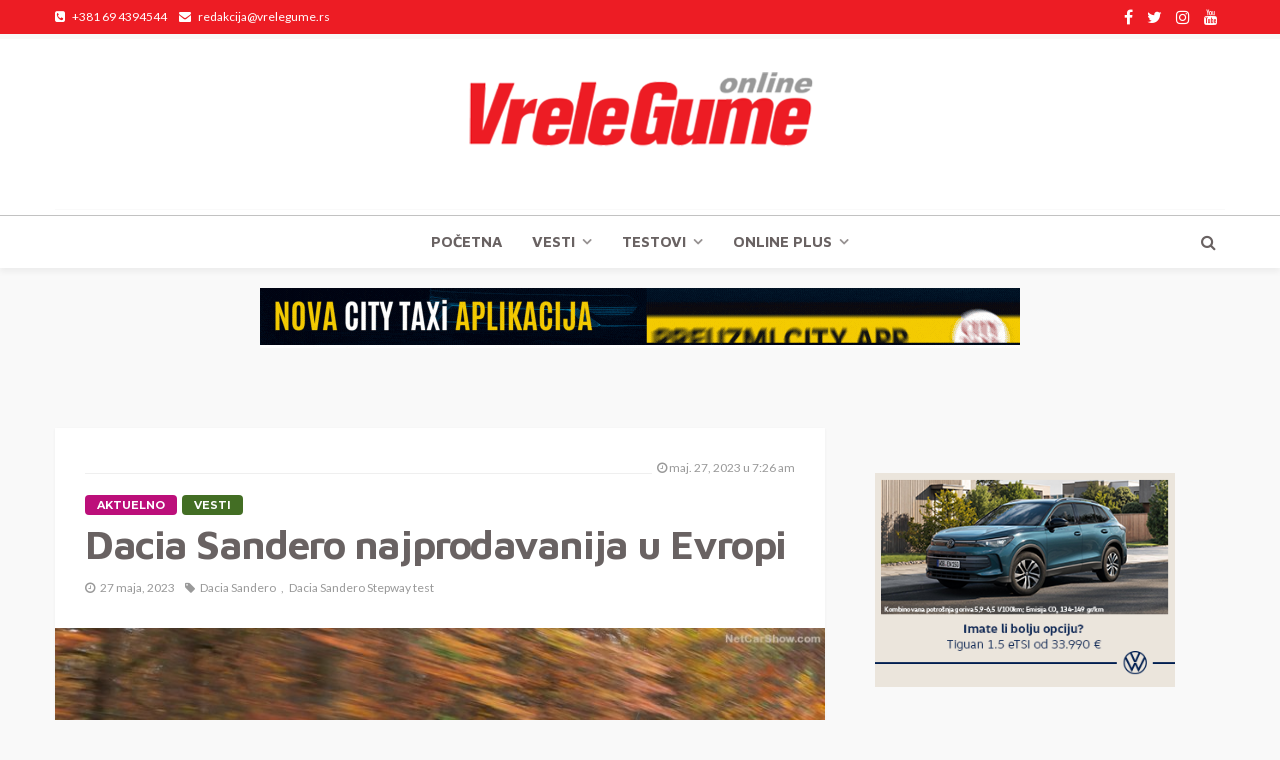

--- FILE ---
content_type: text/html; charset=UTF-8
request_url: https://vrelegume.rs/dacia-sandero-najprodavanija-u-evropi/
body_size: 22717
content:
<!DOCTYPE html>
<html lang="sr-RS">
<head>
	<!-- Google tag (gtag.js) -->
<script async src="https://www.googletagmanager.com/gtag/js?id=G-MDJEJTQYMQ"></script>
<script>
  window.dataLayer = window.dataLayer || [];
  function gtag(){dataLayer.push(arguments);}
  gtag('js', new Date());

  gtag('config', 'G-MDJEJTQYMQ');
</script>
	<!-- Google Tag Manager -->
<script>(function(w,d,s,l,i){w[l]=w[l]||[];w[l].push({'gtm.start':
new Date().getTime(),event:'gtm.js'});var f=d.getElementsByTagName(s)[0],
j=d.createElement(s),dl=l!='dataLayer'?'&l='+l:'';j.async=true;j.src=
'https://www.googletagmanager.com/gtm.js?id='+i+dl;f.parentNode.insertBefore(j,f);
})(window,document,'script','dataLayer','GTM-M3MWWJ9');</script>
<!-- End Google Tag Manager -->
	<meta charset="UTF-8"/>
	<meta http-equiv="X-UA-Compatible" content="IE=edge">
	<meta name="viewport" content="width=device-width, initial-scale=1.0">
	<link rel="profile" href="http://gmpg.org/xfn/11"/>
	<link rel="pingback" href="https://vrelegume.rs/xmlrpc.php"/>
	<script type="application/javascript">var bingo_ruby_ajax_url = "https://vrelegume.rs/wp-admin/admin-ajax.php"</script>
	<!-- This site is optimized with the Yoast SEO plugin v14.6.1 - https://yoast.com/wordpress/plugins/seo/ -->
	<title>Dacia Sandero najprodavanija u Evropi - Vrele gume</title>
	<meta name="robots" content="index, follow" />
	<meta name="googlebot" content="index, follow, max-snippet:-1, max-image-preview:large, max-video-preview:-1" />
	<meta name="bingbot" content="index, follow, max-snippet:-1, max-image-preview:large, max-video-preview:-1" />
	<link rel="canonical" href="https://vrelegume.rs/dacia-sandero-najprodavanija-u-evropi/" />
	<meta property="og:locale" content="sr_RS" />
	<meta property="og:type" content="article" />
	<meta property="og:title" content="Dacia Sandero najprodavanija u Evropi - Vrele gume" />
	<meta property="og:description" content="Dacia Sandero, Opel Corsa i Peugeot 208 najpopularniji među vozačima u Evropi &nbsp; &nbsp; Dacia Sandero sa preko 18.000 registrovanih novih jedinica najprodavaniji model i Europi tokom aprila  &nbsp; &nbsp; Organizacija JATO Dynamics je objavila podatke prodaje automobila u Evropi za mesec april u kojem je plasman vozila porastao za 16%. &nbsp; &nbsp; &nbsp; Ukupno [&hellip;]" />
	<meta property="og:url" content="https://vrelegume.rs/dacia-sandero-najprodavanija-u-evropi/" />
	<meta property="og:site_name" content="Vrele gume" />
	<meta property="article:published_time" content="2023-05-27T05:26:17+00:00" />
	<meta property="og:image" content="https://vrelegume.rs/wp-content/uploads/2023/05/Dacia-Sandero_Stepway-2021-800-05.jpg" />
	<meta property="og:image:width" content="800" />
	<meta property="og:image:height" content="600" />
	<meta name="twitter:card" content="summary_large_image" />
	<script type="application/ld+json" class="yoast-schema-graph">{"@context":"https://schema.org","@graph":[{"@type":"WebSite","@id":"https://vrelegume.rs/#website","url":"https://vrelegume.rs/","name":"Vrele gume","description":"Online","potentialAction":[{"@type":"SearchAction","target":"https://vrelegume.rs/?s={search_term_string}","query-input":"required name=search_term_string"}],"inLanguage":"sr-RS"},{"@type":"ImageObject","@id":"https://vrelegume.rs/dacia-sandero-najprodavanija-u-evropi/#primaryimage","inLanguage":"sr-RS","url":"https://vrelegume.rs/wp-content/uploads/2023/05/Dacia-Sandero_Stepway-2021-800-05.jpg","width":800,"height":600},{"@type":"WebPage","@id":"https://vrelegume.rs/dacia-sandero-najprodavanija-u-evropi/#webpage","url":"https://vrelegume.rs/dacia-sandero-najprodavanija-u-evropi/","name":"Dacia Sandero najprodavanija u Evropi - Vrele gume","isPartOf":{"@id":"https://vrelegume.rs/#website"},"primaryImageOfPage":{"@id":"https://vrelegume.rs/dacia-sandero-najprodavanija-u-evropi/#primaryimage"},"datePublished":"2023-05-27T05:26:17+00:00","dateModified":"2023-05-27T05:26:17+00:00","author":{"@id":"https://vrelegume.rs/#/schema/person/19489fbbf6346c59f0f947ee8d998a68"},"inLanguage":"sr-RS","potentialAction":[{"@type":"ReadAction","target":["https://vrelegume.rs/dacia-sandero-najprodavanija-u-evropi/"]}]},{"@type":["Person"],"@id":"https://vrelegume.rs/#/schema/person/19489fbbf6346c59f0f947ee8d998a68","name":"Miodrag Piro\u0161ki","image":{"@type":"ImageObject","@id":"https://vrelegume.rs/#personlogo","inLanguage":"sr-RS","url":"https://secure.gravatar.com/avatar/6f7be14dcd8e4f72b99f3da95385bdcc?s=96&d=mm&r=g","caption":"Miodrag Piro\u0161ki"}}]}</script>
	<!-- / Yoast SEO plugin. -->


<link rel='dns-prefetch' href='//fonts.googleapis.com' />
<link rel='dns-prefetch' href='//s.w.org' />
<link rel="alternate" type="application/rss+xml" title="Vrele gume &raquo; довод" href="https://vrelegume.rs/feed/" />
<link rel="alternate" type="application/rss+xml" title="Vrele gume &raquo; довод коментара" href="https://vrelegume.rs/comments/feed/" />
		<script type="text/javascript">
			window._wpemojiSettings = {"baseUrl":"https:\/\/s.w.org\/images\/core\/emoji\/12.0.0-1\/72x72\/","ext":".png","svgUrl":"https:\/\/s.w.org\/images\/core\/emoji\/12.0.0-1\/svg\/","svgExt":".svg","source":{"concatemoji":"https:\/\/vrelegume.rs\/wp-includes\/js\/wp-emoji-release.min.js?ver=5.3.20"}};
			!function(e,a,t){var n,r,o,i=a.createElement("canvas"),p=i.getContext&&i.getContext("2d");function s(e,t){var a=String.fromCharCode;p.clearRect(0,0,i.width,i.height),p.fillText(a.apply(this,e),0,0);e=i.toDataURL();return p.clearRect(0,0,i.width,i.height),p.fillText(a.apply(this,t),0,0),e===i.toDataURL()}function c(e){var t=a.createElement("script");t.src=e,t.defer=t.type="text/javascript",a.getElementsByTagName("head")[0].appendChild(t)}for(o=Array("flag","emoji"),t.supports={everything:!0,everythingExceptFlag:!0},r=0;r<o.length;r++)t.supports[o[r]]=function(e){if(!p||!p.fillText)return!1;switch(p.textBaseline="top",p.font="600 32px Arial",e){case"flag":return s([127987,65039,8205,9895,65039],[127987,65039,8203,9895,65039])?!1:!s([55356,56826,55356,56819],[55356,56826,8203,55356,56819])&&!s([55356,57332,56128,56423,56128,56418,56128,56421,56128,56430,56128,56423,56128,56447],[55356,57332,8203,56128,56423,8203,56128,56418,8203,56128,56421,8203,56128,56430,8203,56128,56423,8203,56128,56447]);case"emoji":return!s([55357,56424,55356,57342,8205,55358,56605,8205,55357,56424,55356,57340],[55357,56424,55356,57342,8203,55358,56605,8203,55357,56424,55356,57340])}return!1}(o[r]),t.supports.everything=t.supports.everything&&t.supports[o[r]],"flag"!==o[r]&&(t.supports.everythingExceptFlag=t.supports.everythingExceptFlag&&t.supports[o[r]]);t.supports.everythingExceptFlag=t.supports.everythingExceptFlag&&!t.supports.flag,t.DOMReady=!1,t.readyCallback=function(){t.DOMReady=!0},t.supports.everything||(n=function(){t.readyCallback()},a.addEventListener?(a.addEventListener("DOMContentLoaded",n,!1),e.addEventListener("load",n,!1)):(e.attachEvent("onload",n),a.attachEvent("onreadystatechange",function(){"complete"===a.readyState&&t.readyCallback()})),(n=t.source||{}).concatemoji?c(n.concatemoji):n.wpemoji&&n.twemoji&&(c(n.twemoji),c(n.wpemoji)))}(window,document,window._wpemojiSettings);
		</script>
		<style type="text/css">
img.wp-smiley,
img.emoji {
	display: inline !important;
	border: none !important;
	box-shadow: none !important;
	height: 1em !important;
	width: 1em !important;
	margin: 0 .07em !important;
	vertical-align: -0.1em !important;
	background: none !important;
	padding: 0 !important;
}
</style>
	<link rel='stylesheet' id='bingo_ruby_plugin_style-css'  href='https://vrelegume.rs/wp-content/plugins/bingo-ruby-core/assets/style.css?ver=1.6' type='text/css' media='all' />
<link rel='stylesheet' id='sb_instagram_styles-css'  href='https://vrelegume.rs/wp-content/plugins/instagram-feed/css/sb-instagram-2-2.min.css?ver=2.3' type='text/css' media='all' />
<link rel='stylesheet' id='bootstrap-css'  href='https://vrelegume.rs/wp-content/themes/bingo/assets/external/bootstrap.css?ver=v3.3.1' type='text/css' media='all' />
<link rel='stylesheet' id='font-awesome-css'  href='https://vrelegume.rs/wp-content/themes/bingo/assets/external/font-awesome.css?ver=v4.7.0' type='text/css' media='all' />
<link rel='stylesheet' id='bingo_ruby_style_miscellaneous-css'  href='https://vrelegume.rs/wp-content/themes/bingo/assets/external/miscellaneous.css?ver=2.2' type='text/css' media='all' />
<link rel='stylesheet' id='bingo_ruby_style_main-css'  href='https://vrelegume.rs/wp-content/themes/bingo/assets/css/theme-style.css?ver=2.2' type='text/css' media='all' />
<link rel='stylesheet' id='bingo_ruby_style_responsive-css'  href='https://vrelegume.rs/wp-content/themes/bingo/assets/css/theme-responsive.css?ver=2.2' type='text/css' media='all' />
<link rel='stylesheet' id='bingo_ruby_style_default-css'  href='https://vrelegume.rs/wp-content/themes/bingo/style.css?ver=2.2' type='text/css' media='all' />
<style id='bingo_ruby_style_default-inline-css' type='text/css'>
input[type="button"]:hover, button:hover, .header-search-not-found, .breaking-news-title span, .breaking-news-title .mobile-headline,.post-title a:hover, .post-title a:focus, .comment-title h3, h3.comment-reply-title, .comment-list .edit-link, .single-nav a:hover, .single-nav a:focus,.subscribe-icon-mail i, .flickr-btn-wrap a, .twitter-content a, .entry del, .entry blockquote p, .entry a:not(button),.entry p a, .comment-list .comment-content blockquote p, .author-content-wrap .author-title a:hover, .author-description a, #wp-calendar #today{ color: #ed1c24;}.page-numbers.current, a.page-numbers:hover, a.page-numbers:focus, .topbar-subscribe-button a span, .topbar-style-2 .topbar-subscribe-button a span:hover,.post-editor:hover, .cat-info-el, .comment-list .comment-reply-link, .single-nav a:hover .ruby-nav-icon, .single-nav a:focus .ruby-nav-icon, input[type="button"].ninja-forms-field,.page-search-form .search-submit input[type="submit"], .post-widget-inner .post-counter, .widget_search .search-submit input[type="submit"], .single-page-links .pagination-num > span,.single-page-links .pagination-num > a:hover > span, .subscribe-form-wrap .mc4wp-form-fields input[type="submit"], .widget-social-link-info a i, #ruby-back-top i, .entry ul li:before,.ruby-trigger .icon-wrap, .ruby-trigger .icon-wrap:before, .ruby-trigger .icon-wrap:after{ background-color: #ed1c24;}.off-canvas-wrap::-webkit-scrollbar-corner, .off-canvas-wrap::-webkit-scrollbar-thumb, .video-playlist-iframe-nav::-webkit-scrollbar-corner, .video-playlist-iframe-nav::-webkit-scrollbar-thumb,.fw-block-v2 .video-playlist-iframe-nav::-webkit-scrollbar-corner, .fw-block-v2 .video-playlist-iframe-nav::-webkit-scrollbar-thumb,.ruby-coll-scroll::-webkit-scrollbar-corner, .ruby-coll-scroll::-webkit-scrollbar-thumb{ background-color: #ed1c24 !important;}.page-numbers.current, a.page-numbers:hover, a.page-numbers:focus, .entry blockquote p{ border-color: #ed1c24;}.total-caption { font-family :Lato;}.ruby-container { max-width :1200px;}.is-boxed .site-outer { max-width :1230px;}.banner-background-color { background-color: #333333; }.navbar-inner, .header-search-popup .btn, .header-search-popup #ruby-search-input, .logo-mobile-text > * { color: #696262; }.show-social .ruby-icon-show, .show-social .ruby-icon-show:before, .show-social .ruby-icon-show:after,.extend-social .ruby-icon-close:before, .extend-social .ruby-icon-close:after,.ruby-trigger .icon-wrap, .ruby-trigger .icon-wrap:before, .ruby-trigger .icon-wrap:after{ background-color: #696262; }.show-social .ruby-icon-show, .show-social .ruby-icon-show:before, .show-social .ruby-icon-show:after, .extend-social .ruby-icon-close:before, .extend-social .ruby-icon-close:after{ border-color: #696262; }.main-menu-inner .sub-menu { background-color: #333333; }.main-menu-inner > li.is-mega-menu:hover > a:after, .main-menu-inner > li.is-mega-menu:focus > a:after, .main-menu-inner > li.menu-item-has-children:hover > a:after, .main-menu-inner > li.menu-item-has-children:focus > a:after{ border-bottom-color: #333333; }.main-menu-inner > li.is-mega-menu:hover > a:before, .main-menu-inner > li.is-mega-menu:focus > a:before, .main-menu-inner > li.menu-item-has-children:hover > a:before, .main-menu-inner > li.menu-item-has-children:focus > a:before { border-bottom-color: #333333; }.cat-info-el.cat-info-id-24{ background-color: #0974b2 !important;}.cat-info-el.cat-info-id-25{ background-color: #f58503 !important;}.cat-info-el.cat-info-id-26{ background-color: #ffc602 !important;}.cat-info-el.cat-info-id-23{ background-color: #436e24 !important;}.cat-info-el.cat-info-id-35{ background-color: #ea1700 !important;}.cat-info-el.cat-info-id-34{ background-color: #348900 !important;}.cat-info-el.cat-info-id-38{ background-color: #bc0f7a !important;}.footer-copyright-wrap p { color: #dddddd; }.footer-copyright-wrap { background-color: #242424; }.post-excerpt{ font-size :14px;}
</style>
<link rel='stylesheet' id='tablepress-default-css'  href='https://vrelegume.rs/wp-content/plugins/tablepress/css/default.min.css?ver=1.10' type='text/css' media='all' />
<link rel='stylesheet' id='msl-main-css'  href='https://vrelegume.rs/wp-content/plugins/master-slider/public/assets/css/masterslider.main.css?ver=3.5.8' type='text/css' media='all' />
<link rel='stylesheet' id='msl-custom-css'  href='https://vrelegume.rs/wp-content/uploads/master-slider/custom.css?ver=89.1' type='text/css' media='all' />
<link rel='stylesheet' id='sccss_style-css'  href='https://vrelegume.rs/?sccss=1&#038;ver=5.3.20' type='text/css' media='all' />
<link rel='stylesheet' id='redux-google-fonts-bingo_ruby_theme_options-css'  href='https://fonts.googleapis.com/css?family=Lato%3A400%7CMaven+Pro%3A400%2C500%2C700%2C900%7CMontserrat%3A700%2C600%2C500&#038;ver=1767820619' type='text/css' media='all' />
<script type='text/javascript' src='https://vrelegume.rs/wp-includes/js/jquery/jquery.js?ver=1.12.4-wp'></script>
<script type='text/javascript' src='https://vrelegume.rs/wp-includes/js/jquery/jquery-migrate.min.js?ver=1.4.1'></script>
<!--[if lt IE 9]>
<script type='text/javascript' src='https://vrelegume.rs/wp-content/themes/bingo/assets/external/html5.min.js?ver=3.7.3'></script>
<![endif]-->
<link rel='https://api.w.org/' href='https://vrelegume.rs/wp-json/' />
<link rel="EditURI" type="application/rsd+xml" title="RSD" href="https://vrelegume.rs/xmlrpc.php?rsd" />
<link rel="wlwmanifest" type="application/wlwmanifest+xml" href="https://vrelegume.rs/wp-includes/wlwmanifest.xml" /> 
<meta name="generator" content="WordPress 5.3.20" />
<link rel='shortlink' href='https://vrelegume.rs/?p=62778' />
<link rel="alternate" type="application/json+oembed" href="https://vrelegume.rs/wp-json/oembed/1.0/embed?url=https%3A%2F%2Fvrelegume.rs%2Fdacia-sandero-najprodavanija-u-evropi%2F" />
<link rel="alternate" type="text/xml+oembed" href="https://vrelegume.rs/wp-json/oembed/1.0/embed?url=https%3A%2F%2Fvrelegume.rs%2Fdacia-sandero-najprodavanija-u-evropi%2F&#038;format=xml" />

<!-- This site is using AdRotate v5.7 to display their advertisements - https://ajdg.solutions/ -->
<!-- AdRotate CSS -->
<style type="text/css" media="screen">
	.g { margin:0px; padding:0px; overflow:hidden; line-height:1; zoom:1; }
	.g img { height:auto; }
	.g-col { position:relative; float:left; }
	.g-col:first-child { margin-left: 0; }
	.g-col:last-child { margin-right: 0; }
	.g-1 { margin:0px;  width:100%; max-width:300px; height:100%; max-height:600px; }
	.g-3 { margin:0px;  width:100%; max-width:300px; height:100%; max-height:250px; }
	.g-4 { margin:0px;  width:100%; max-width:300px; height:100%; max-height:250px; }
	@media only screen and (max-width: 480px) {
		.g-col, .g-dyn, .g-single { width:100%; margin-left:0; margin-right:0; }
	}
</style>
<!-- /AdRotate CSS -->

<script data-ad-client="ca-pub-4445181830619549" async src="https://pagead2.googlesyndication.com/pagead/js/adsbygoogle.js"></script><script>var ms_grabbing_curosr = 'https://vrelegume.rs/wp-content/plugins/master-slider/public/assets/css/common/grabbing.cur', ms_grab_curosr = 'https://vrelegume.rs/wp-content/plugins/master-slider/public/assets/css/common/grab.cur';</script>
<meta name="generator" content="MasterSlider 3.5.8 - Responsive Touch Image Slider | avt.li/msf" />
<link rel="icon" href="https://vrelegume.rs/wp-content/uploads/2020/08/cropped-fav-32x32.jpg" sizes="32x32" />
<link rel="icon" href="https://vrelegume.rs/wp-content/uploads/2020/08/cropped-fav-192x192.jpg" sizes="192x192" />
<link rel="apple-touch-icon-precomposed" href="https://vrelegume.rs/wp-content/uploads/2020/08/cropped-fav-180x180.jpg" />
<meta name="msapplication-TileImage" content="https://vrelegume.rs/wp-content/uploads/2020/08/cropped-fav-270x270.jpg" />
		<style type="text/css" id="wp-custom-css">
			.entry a:not(button), .entry p a {
	color: #3366ff !important;
}



@media only screen and (min-width: 1200px) {
	.fw-block-1 .post-feat-1 .thumbnail-resize img {
		height: 536px;
	}
	
	.fw-block-1 .post-feat-2 .thumbnail-resize img {
		height: 268px;
	}
	.post-feat-2 .thumbnail-resize img {
		height: 178px;
	}
}

@media only screen and (max-width: 1199px) and (min-width: 992px) {
	.post-feat-1 .thumbnail-resize img {
		height: 356px;
	}
}

@media only screen and (max-width: 767px) and (min-width: 480px) {
	.post-feat-1 .post-thumb-outer, .fw-block-3 .post-feat-3 .post-thumb-outer {
    height: 400px;
}
		.fw-block-1 .post-feat-1 .thumbnail-resize img {
		height: 400px;
	}
	
	.fw-block-1 .post-feat-2 .thumbnail-resize img {
		height: 150px;
	}
}

@media only screen and (max-width: 991px) and (min-width: 768px) {
	.post-feat-2 .thumbnail-resize img {
		height: 142px;
	}
}

@media only screen and (max-width: 479px) {
	.post-feat-1 .post-thumb-outer,
	.post-feat-1 .thumbnail-resize img {
		height: 300px;
	}
	
	.fw-block-1 .ruby-coll-scroll {
		height: 200px;
	}
	
	.fw-block-1 .post-feat-2 .post-thumb-outer {
		height: 200px;
	}
	
.fw-block-1 .post-feat-2 .thumbnail-resize img {
	height: 200px;
	}
}

/* col shortcode */
.custom-color-col .shortcode-row .col-sm-6 {
	  padding: 10px 25px;
    text-align: left;
        background-color: #cc0000;
    color: #fff;
}

.custom-color-col .shortcode-row .col-sm-6:first-child {
    text-align: right !important;
	background-color: #009900 !important;
}

.custom-color-col .shortcode-row .col-sm-6 > * {
	display: block;
}

@media (min-width: 768px) {	
.custom-color-col .shortcode-row {
    display: flex;
    align-items: stretch;
    flex-wrap: wrap;
    margin-left: 0 !important;
    margin-right: 0 !important;
}
}

@media (max-width: 767px) {
	.custom-color-col .shortcode-row .col-sm-6,
	.custom-color-col .shortcode-row .col-sm-6:first-child {
		text-align: center !important;
	}
}

.ruby-banner-slider-outer {
    position: relative;
    display: block;
    margin-bottom: 20px;
	margin-top: -5px;
}

.ruby-banner-slider.slider-init {
    height: 90px;
}

.ruby-banner-slider img {
    margin: auto;
}

.wp-caption-text {
    font-size: 12px;
    font-style: normal;
    color: black;
	font-style: italic;
}


.single-content-wrap p, .entry p {
    display: block;
    margin-bottom: 12px;
    margin-top: -12px;
}


.entry h1, .entry h2, .entry h3, .entry h4, .entry h5, .entry h6 {
    margin-bottom: 20px;
    margin-top: -10px;
}		</style>
		<style type="text/css" title="dynamic-css" class="options-output">.footer-inner{background-color:#333333;background-repeat:no-repeat;background-size:cover;background-attachment:fixed;background-position:center center;}.topbar-wrap{font-family:Lato;text-transform:capitalize;font-weight:400;font-style:normal;font-size:12px;}.main-menu-inner,.off-canvas-nav-inner{font-family:"Maven Pro";text-transform:uppercase;letter-spacing:0px;font-weight:700;font-style:normal;font-size:15px;}.main-menu-inner .sub-menu,.off-canvas-nav-inner .sub-menu{font-family:"Maven Pro";text-transform:capitalize;letter-spacing:0px;font-weight:400;font-style:normal;font-size:14px;}.logo-wrap.is-logo-text .logo-text h1{font-family:Montserrat;text-transform:uppercase;letter-spacing:-1px;font-weight:700;font-style:normal;font-size:40px;}.logo-mobile-text span{font-family:Montserrat;text-transform:uppercase;letter-spacing:-1px;font-weight:700;font-style:normal;font-size:32px;}body, p{font-family:"Maven Pro";line-height:24px;font-weight:400;font-style:normal;color:#282828;font-size:16px;}.post-title.is-size-1{font-family:"Maven Pro";font-weight:700;font-style:normal;color:#696262;font-size:36px;}.post-title.is-size-2{font-family:"Maven Pro";font-weight:700;font-style:normal;color:#696262;font-size:30px;}.post-title.is-size-3{font-family:"Maven Pro";font-weight:700;font-style:normal;color:#696262;font-size:21px;}.post-title.is-size-4{font-family:"Maven Pro";font-weight:700;font-style:normal;color:#696262;font-size:18px;}.post-title.is-size-5{font-family:"Maven Pro";font-weight:700;font-style:normal;color:#696262;font-size:16px;}.post-title.is-size-6{font-family:"Maven Pro";font-weight:400;font-style:normal;color:#696262;font-size:13px;}h1,h2,h3,h4,h5,h6{font-family:"Maven Pro";text-transform:none;font-weight:700;font-style:normal;color:#696262;}.post-meta-info,.single-post-top,.counter-element{font-family:Lato,Arial, Helvetica, sans-serif;font-weight:400;font-style:normal;color:#999;font-size:12px;}.post-cat-info{font-family:Montserrat;text-transform:uppercase;font-weight:700;font-style:normal;font-size:11px;}.block-header-wrap{font-family:Montserrat;text-transform:uppercase;font-weight:600;font-style:normal;font-size:18px;}.block-ajax-filter-wrap{font-family:Montserrat;text-transform:uppercase;font-weight:500;font-style:normal;font-size:11px;}.widget-title{font-family:Montserrat;text-transform:uppercase;font-weight:600;font-style:normal;font-size:14px;}.breadcrumb-wrap{font-family:Lato;text-transform:none;font-weight:400;font-style:normal;color:#777777;font-size:12px;}</style>	<!-- Global site tag (gtag.js) - Google Analytics -->
<script async src="https://www.googletagmanager.com/gtag/js?id=UA-63827213-12"></script>
<script>
  window.dataLayer = window.dataLayer || [];
  function gtag(){dataLayer.push(arguments);}
  gtag('js', new Date());

  gtag('config', 'UA-63827213-12');
</script>
	<meta name="google-site-verification" content="SwqEuSnEEuCvMzeU9FrYeqHdeXZbZH780bpNW4TTjAU" />
</head>
<body	
 class="post-template-default single single-post postid-62778 single-format-standard do-etfw _masterslider _ms_version_3.5.8 ruby-body is-full-width is-navbar-sticky"  itemscope  itemtype="https://schema.org/WebPage" >
<div class="off-canvas-wrap is-dark-text">
	<div class="off-canvas-inner">
		<a href="#" id="ruby-off-canvas-close-btn"><i class="ruby-close-btn" aria-hidden="true"></i></a>
		<nav id="ruby-offcanvas-navigation" class="off-canvas-nav-wrap">
			<div class="menu-main-menu-container"><ul id="offcanvas-nav" class="off-canvas-nav-inner"><li id="menu-item-1328" class="menu-item menu-item-type-post_type menu-item-object-page menu-item-home menu-item-1328"><a href="https://vrelegume.rs/">Početna</a></li>
<li id="menu-item-1702" class="menu-item menu-item-type-taxonomy menu-item-object-category current-post-ancestor current-menu-parent current-post-parent menu-item-1702 is-category-23"><a href="https://vrelegume.rs/category/vesti/">Vesti</a></li>
<li id="menu-item-1659" class="menu-item menu-item-type-taxonomy menu-item-object-category menu-item-1659 is-category-24"><a href="https://vrelegume.rs/category/testovi/">TESTOVI</a></li>
<li id="menu-item-56465" class="menu-item menu-item-type-taxonomy menu-item-object-category menu-item-56465 is-category-25"><a href="https://vrelegume.rs/category/online-plus/">Online plus</a></li>
</ul></div>		</nav>
												<div class="off-canvas-social-wrap">
					<a class="icon-facebook icon-social" title="facebook" href="https://www.facebook.com/vrelegumeonline/?ref=bookmarks" target="_blank"><i class="fa fa-facebook" aria-hidden="true"></i></a><a class="icon-twitter icon-social" title="twitter" href="https://x.com/vrele_gume?lang=en" target="_blank"><i class="fa fa-twitter" aria-hidden="true"></i></a><a class="icon-instagram icon-social" title="instagram" href="https://www.instagram.com/vrelegume/" target="_blank"><i class="fa fa-instagram" aria-hidden="true"></i></a><a class="icon-youtube icon-social" title="youtube" href="https://www.youtube.com/user/vrelegume" target="_blank"><i class="fa fa-youtube" aria-hidden="true"></i></a>				</div>
								</div>
</div>	
<div id="ruby-site" class="site-outer">
	
<div class="header-wrap header-style-5">
	<div class="header-inner">
		<div class="topbar-wrap topbar-style-1 is-light-text">
	<div class="ruby-container">
		<div class="topbar-inner container-inner clearfix">
			<div class="topbar-left">
				<div class="topbar-info">
			<span class="info-phone"><i class="fa fa-phone-square" aria-hidden="true"></i><span>+381 69 4394544</span></span>
			     <span class="info-email"><i class="fa fa-envelope" aria-hidden="true"></i><span>redakcija@vrelegume.rs</span></span>
     </div>											</div>
			<div class="topbar-right">
				
	<div class="topbar-social social-tooltips">
		<a class="icon-facebook icon-social" title="facebook" href="https://www.facebook.com/vrelegumeonline/?ref=bookmarks" target="_blank"><i class="fa fa-facebook" aria-hidden="true"></i></a><a class="icon-twitter icon-social" title="twitter" href="https://x.com/vrele_gume?lang=en" target="_blank"><i class="fa fa-twitter" aria-hidden="true"></i></a><a class="icon-instagram icon-social" title="instagram" href="https://www.instagram.com/vrelegume/" target="_blank"><i class="fa fa-instagram" aria-hidden="true"></i></a><a class="icon-youtube icon-social" title="youtube" href="https://www.youtube.com/user/vrelegume" target="_blank"><i class="fa fa-youtube" aria-hidden="true"></i></a>	</div>
                							</div>
		</div>
	</div>
</div>

		<div class="banner-wrap banner-background-color">

			
			<div class="ruby-container">
				<div class="banner-inner container-inner clearfix">
					<div class="logo-wrap is-logo-image"  itemscope  itemtype="https://schema.org/Organization" >
	<div class="logo-inner">
							<a href="https://vrelegume.rs/" class="logo" title="Vrele gume">
				<img data-no-retina src="https://vrelegume.rs/wp-content/uploads/2020/04/vg2017-2.png" height="252" width="700"  alt="Vrele gume">
			</a>
						</div><!--#logo inner-->
    </div>
				</div>
			</div>
		</div>

		<div class="navbar-outer clearfix">
			<div class="navbar-wrap">
				<div class="ruby-container">
					<div class="navbar-inner container-inner clearfix">
						<div class="navbar-left">
							<div class="off-canvas-btn-wrap is-hidden">
	<div class="off-canvas-btn">
		<a href="#" class="ruby-trigger" title="off canvas button">
			<span class="icon-wrap"></span>
		</a>
	</div>
</div>						</div>

						<div class="logo-mobile-wrap is-logo-mobile-image"  itemscope  itemtype="https://schema.org/Organization" >
	<div class="logo-mobile-inner">
        <a href="https://vrelegume.rs/" class="logo" title="Vrele gume">
            <img height="252" width="700" src="https://vrelegume.rs/wp-content/uploads/2020/04/vg2017-2.png" alt="Vrele gume">
        </a>
	</div>
</div>
						<nav id="ruby-main-menu" class="main-menu-wrap"  itemscope  itemtype="https://schema.org/SiteNavigationElement" >
	<div class="menu-main-menu-container"><ul id="main-nav" class="main-menu-inner"><li class="menu-item menu-item-type-post_type menu-item-object-page menu-item-home menu-item-1328"><a href="https://vrelegume.rs/">Početna</a></li><li class="menu-item menu-item-type-taxonomy menu-item-object-category current-post-ancestor current-menu-parent current-post-parent menu-item-1702 is-category-23 is-cat-mega-menu is-mega-menu"><a href="https://vrelegume.rs/category/vesti/">Vesti</a><div class="mega-category-menu mega-menu-wrap sub-menu"><div class="mega-category-menu-inner"><div id="ruby_mega_1702" class="ruby-block-wrap block-mega-menu is-light-text is-ajax-pagination is-wrapper" data-block_id= ruby_mega_1702 data-block_name= bingo_ruby_mega_block_cat data-posts_per_page= 5 data-block_page_max= 1210 data-block_page_current= 1 data-category_id= 23 data-orderby= date_post ><div class="ruby-block-inner ruby-container"><div class="block-content-wrap"><div class="block-content-inner row"><div class="post-outer ruby-col-5"><article class="post-wrap post-grid-m2"><div class="post-header"><div class="post-thumb-outer"><div class=" post-thumb is-image"><a href="https://vrelegume.rs/dacia-sandriders-jos-108-kilometara-od-8-980-za-senzaciju-i-prvi-dakar-u-rukama-rumunskog-proizvodjaca/" title="Dacia Sandriders: još 108 kilometara od 8.980 za senzaciju i prvi Dakar u rukama rumunskog proizvođača" rel="bookmark"><span class="thumbnail-resize"><span class="thumbnail-image"><img width="540" height="370" src="https://vrelegume.rs/wp-content/uploads/2026/01/IMG-20260102-WA0007-540x370.jpg" class="attachment-bingo_ruby_crop_540x370 size-bingo_ruby_crop_540x370 wp-post-image" alt="" /></span></span><!--#thumbnail resize--></a></div><!--#post thumbnail--><div class="post-cat-info clearfix is-absolute is-light-text"><a class="cat-info-el cat-info-id-38" href="https://vrelegume.rs/category/aktuelno/" title="Aktuelno">Aktuelno</a><a class="cat-info-el cat-info-id-4813" href="https://vrelegume.rs/category/vesti/dakar-reli/" title="Dakar reli">Dakar reli</a><a class="cat-info-el cat-info-id-23" href="https://vrelegume.rs/category/vesti/" title="Vesti">Vesti</a></div><!--#post cat info--></div></div><!--#post header--><div class="post-body"><h2 class="post-title entry-title is-size-5"><a class="post-title-link" href="https://vrelegume.rs/dacia-sandriders-jos-108-kilometara-od-8-980-za-senzaciju-i-prvi-dakar-u-rukama-rumunskog-proizvodjaca/" rel="bookmark" title="Dacia Sandriders: još 108 kilometara od 8.980 za senzaciju i prvi Dakar u rukama rumunskog proizvođača">Dacia Sandriders: još 108 kilometara od 8.980 za senzaciju i prvi Dakar u rukama rumunskog proizvođača</a></h2><!--#post title--></div><!--#post body--></article></div><div class="post-outer ruby-col-5"><article class="post-wrap post-grid-m2"><div class="post-header"><div class="post-thumb-outer"><div class=" post-thumb is-image"><a href="https://vrelegume.rs/dacia-grabi-ka-tituli-dakara-moguca-i-dupla-kruna/" title="Dacia grabi ka tituli Dakara! Moguća i dupla kruna?" rel="bookmark"><span class="thumbnail-resize"><span class="thumbnail-image"><img width="540" height="370" src="https://vrelegume.rs/wp-content/uploads/2026/01/FB_IMG_1767598150004-1-540x370.jpg" class="attachment-bingo_ruby_crop_540x370 size-bingo_ruby_crop_540x370 wp-post-image" alt="" /></span></span><!--#thumbnail resize--></a></div><!--#post thumbnail--><div class="post-cat-info clearfix is-absolute is-light-text"><a class="cat-info-el cat-info-id-38" href="https://vrelegume.rs/category/aktuelno/" title="Aktuelno">Aktuelno</a><a class="cat-info-el cat-info-id-4813" href="https://vrelegume.rs/category/vesti/dakar-reli/" title="Dakar reli">Dakar reli</a><a class="cat-info-el cat-info-id-23" href="https://vrelegume.rs/category/vesti/" title="Vesti">Vesti</a></div><!--#post cat info--></div></div><!--#post header--><div class="post-body"><h2 class="post-title entry-title is-size-5"><a class="post-title-link" href="https://vrelegume.rs/dacia-grabi-ka-tituli-dakara-moguca-i-dupla-kruna/" rel="bookmark" title="Dacia grabi ka tituli Dakara! Moguća i dupla kruna?">Dacia grabi ka tituli Dakara! Moguća i dupla kruna?</a></h2><!--#post title--></div><!--#post body--></article></div><div class="post-outer ruby-col-5"><article class="post-wrap post-grid-m2"><div class="post-header"><div class="post-thumb-outer"><div class=" post-thumb is-image"><a href="https://vrelegume.rs/toyota-prodala-rekordnih-1-229-038-vozila-i-evropi-tokom-2025/" title="Toyota prodala rekordnih 1.229.038 vozila i Evropi tokom 2025." rel="bookmark"><span class="thumbnail-resize"><span class="thumbnail-image"><img width="540" height="370" src="https://vrelegume.rs/wp-content/uploads/2026/01/2025_lbx_combo_001-540x370.jpg" class="attachment-bingo_ruby_crop_540x370 size-bingo_ruby_crop_540x370 wp-post-image" alt="" /></span></span><!--#thumbnail resize--></a></div><!--#post thumbnail--><div class="post-cat-info clearfix is-absolute is-light-text"><a class="cat-info-el cat-info-id-38" href="https://vrelegume.rs/category/aktuelno/" title="Aktuelno">Aktuelno</a><a class="cat-info-el cat-info-id-5717" href="https://vrelegume.rs/category/aktuelno/promocija/" title="Promocija">Promocija</a><a class="cat-info-el cat-info-id-23" href="https://vrelegume.rs/category/vesti/" title="Vesti">Vesti</a></div><!--#post cat info--></div></div><!--#post header--><div class="post-body"><h2 class="post-title entry-title is-size-5"><a class="post-title-link" href="https://vrelegume.rs/toyota-prodala-rekordnih-1-229-038-vozila-i-evropi-tokom-2025/" rel="bookmark" title="Toyota prodala rekordnih 1.229.038 vozila i Evropi tokom 2025.">Toyota prodala rekordnih 1.229.038 vozila i Evropi tokom 2025.</a></h2><!--#post title--></div><!--#post body--></article></div><div class="post-outer ruby-col-5"><article class="post-wrap post-grid-m2"><div class="post-header"><div class="post-thumb-outer"><div class=" post-thumb is-image"><a href="https://vrelegume.rs/dacia-opet-na-celu-dakara-epska-borba-ispred-bise/" title="Dacia opet na čelu Dakara: Epska borba ispred Biše" rel="bookmark"><span class="thumbnail-resize"><span class="thumbnail-image"><img width="540" height="370" src="https://vrelegume.rs/wp-content/uploads/2026/01/FB_IMG_1767599104089-1-540x370.jpg" class="attachment-bingo_ruby_crop_540x370 size-bingo_ruby_crop_540x370 wp-post-image" alt="" /></span></span><!--#thumbnail resize--></a></div><!--#post thumbnail--><div class="post-cat-info clearfix is-absolute is-light-text"><a class="cat-info-el cat-info-id-38" href="https://vrelegume.rs/category/aktuelno/" title="Aktuelno">Aktuelno</a><a class="cat-info-el cat-info-id-4813" href="https://vrelegume.rs/category/vesti/dakar-reli/" title="Dakar reli">Dakar reli</a><a class="cat-info-el cat-info-id-23" href="https://vrelegume.rs/category/vesti/" title="Vesti">Vesti</a></div><!--#post cat info--></div></div><!--#post header--><div class="post-body"><h2 class="post-title entry-title is-size-5"><a class="post-title-link" href="https://vrelegume.rs/dacia-opet-na-celu-dakara-epska-borba-ispred-bise/" rel="bookmark" title="Dacia opet na čelu Dakara: Epska borba ispred Biše">Dacia opet na čelu Dakara: Epska borba ispred Biše</a></h2><!--#post title--></div><!--#post body--></article></div><div class="post-outer ruby-col-5"><article class="post-wrap post-grid-m2"><div class="post-header"><div class="post-thumb-outer"><div class=" post-thumb is-image"><a href="https://vrelegume.rs/mercedes-glc-na-dakaru-pogled-na-reli-iz-najudobnije-loze/" title="Mercedes GLC na Dakaru: pogled na reli iz najudobnije lože" rel="bookmark"><span class="thumbnail-resize"><span class="thumbnail-image"><img width="540" height="370" src="https://vrelegume.rs/wp-content/uploads/2026/01/Screenshot_20260113_165409_Studio-540x370.jpg" class="attachment-bingo_ruby_crop_540x370 size-bingo_ruby_crop_540x370 wp-post-image" alt="" /></span></span><!--#thumbnail resize--></a></div><!--#post thumbnail--><div class="post-cat-info clearfix is-absolute is-light-text"><a class="cat-info-el cat-info-id-38" href="https://vrelegume.rs/category/aktuelno/" title="Aktuelno">Aktuelno</a><a class="cat-info-el cat-info-id-25" href="https://vrelegume.rs/category/online-plus/" title="Online plus">Online plus</a><a class="cat-info-el cat-info-id-23" href="https://vrelegume.rs/category/vesti/" title="Vesti">Vesti</a></div><!--#post cat info--></div></div><!--#post header--><div class="post-body"><h2 class="post-title entry-title is-size-5"><a class="post-title-link" href="https://vrelegume.rs/mercedes-glc-na-dakaru-pogled-na-reli-iz-najudobnije-loze/" rel="bookmark" title="Mercedes GLC na Dakaru: pogled na reli iz najudobnije lože">Mercedes GLC na Dakaru: pogled na reli iz najudobnije lože</a></h2><!--#post title--></div><!--#post body--></article></div></div></div><!-- #block content--><div class="block-footer clearfix"><div class="ajax-pagination ajax-nextprev clearfix"><a href="#" class="ajax-pagination-link ajax-link ajax-prev" data-ajax_pagination_link ="prev"><i class="fa fa-angle-left" aria-hidden="true"></i></a><a href="#" class="ajax-pagination-link ajax-link ajax-next" data-ajax_pagination_link ="next"><i class="fa fa-angle-right" aria-hidden="true"></i></a></div><!--next prev--></div></div></div><!-- #block wrap--></div></div><!--#mega cat menu--></li><li class="menu-item menu-item-type-taxonomy menu-item-object-category menu-item-1659 is-category-24 is-cat-mega-menu is-mega-menu"><a href="https://vrelegume.rs/category/testovi/">TESTOVI</a><div class="mega-category-menu mega-menu-wrap sub-menu"><div class="mega-category-menu-inner"><div id="ruby_mega_1659" class="ruby-block-wrap block-mega-menu is-light-text is-ajax-pagination is-wrapper" data-block_id= ruby_mega_1659 data-block_name= bingo_ruby_mega_block_cat data-posts_per_page= 5 data-block_page_max= 25 data-block_page_current= 1 data-category_id= 24 data-orderby= date_post ><div class="ruby-block-inner ruby-container"><div class="block-content-wrap"><div class="block-content-inner row"><div class="post-outer ruby-col-5"><article class="post-wrap post-grid-m2"><div class="post-header"><div class="post-thumb-outer"><div class=" post-thumb is-image"><a href="https://vrelegume.rs/toyota-aygo-x-hybrid-mali-gradski-pametnjakovic/" title="Toyota Aygo X Hybrid: mali gradski pametnjaković" rel="bookmark"><span class="thumbnail-resize"><span class="thumbnail-image"><img width="540" height="370" src="https://vrelegume.rs/wp-content/uploads/2025/12/Toyota-Aygo_X-2026-1280-623cc4bb0a11a11b79f6d2cd61d5ef7684-540x370.jpg" class="attachment-bingo_ruby_crop_540x370 size-bingo_ruby_crop_540x370 wp-post-image" alt="" /></span></span><!--#thumbnail resize--></a></div><!--#post thumbnail--><div class="post-cat-info clearfix is-absolute is-light-text"><a class="cat-info-el cat-info-id-38" href="https://vrelegume.rs/category/aktuelno/" title="Aktuelno">Aktuelno</a><a class="cat-info-el cat-info-id-24" href="https://vrelegume.rs/category/testovi/" title="TESTOVI">TESTOVI</a><a class="cat-info-el cat-info-id-23" href="https://vrelegume.rs/category/vesti/" title="Vesti">Vesti</a></div><!--#post cat info--></div></div><!--#post header--><div class="post-body"><h2 class="post-title entry-title is-size-5"><a class="post-title-link" href="https://vrelegume.rs/toyota-aygo-x-hybrid-mali-gradski-pametnjakovic/" rel="bookmark" title="Toyota Aygo X Hybrid: mali gradski pametnjaković">Toyota Aygo X Hybrid: mali gradski pametnjaković</a></h2><!--#post title--></div><!--#post body--></article></div><div class="post-outer ruby-col-5"><article class="post-wrap post-grid-m2"><div class="post-header"><div class="post-thumb-outer"><div class=" post-thumb is-image"><a href="https://vrelegume.rs/test-byd-sealion-7-morski-lav-na-asfaltu/" title="TEST: BYD Sealion 7 &#8211; morski lav na asfaltu" rel="bookmark"><span class="thumbnail-resize"><span class="thumbnail-image"><img width="540" height="370" src="https://vrelegume.rs/wp-content/uploads/2025/12/IMG-a9d51e69140f5ddcd44ba129e04660c1-V-1-540x370.jpg" class="attachment-bingo_ruby_crop_540x370 size-bingo_ruby_crop_540x370 wp-post-image" alt="" /></span></span><!--#thumbnail resize--></a></div><!--#post thumbnail--><div class="post-cat-info clearfix is-absolute is-light-text"><a class="cat-info-el cat-info-id-38" href="https://vrelegume.rs/category/aktuelno/" title="Aktuelno">Aktuelno</a><a class="cat-info-el cat-info-id-24" href="https://vrelegume.rs/category/testovi/" title="TESTOVI">TESTOVI</a><a class="cat-info-el cat-info-id-23" href="https://vrelegume.rs/category/vesti/" title="Vesti">Vesti</a></div><!--#post cat info--></div></div><!--#post header--><div class="post-body"><h2 class="post-title entry-title is-size-5"><a class="post-title-link" href="https://vrelegume.rs/test-byd-sealion-7-morski-lav-na-asfaltu/" rel="bookmark" title="TEST: BYD Sealion 7 &#8211; morski lav na asfaltu">TEST: BYD Sealion 7 &#8211; morski lav na asfaltu</a></h2><!--#post title--></div><!--#post body--></article></div><div class="post-outer ruby-col-5"><article class="post-wrap post-grid-m2"><div class="post-header"><div class="post-thumb-outer"><div class=" post-thumb is-image"><a href="https://vrelegume.rs/ekskluzivni-test-renault-clio-6-full-hybrid-e-tech-160/" title="EKSKLUZIVNI TEST: RENAULT CLIO 6 Full hybrid E-Tech 160" rel="bookmark"><span class="thumbnail-resize"><span class="thumbnail-image"><img width="540" height="370" src="https://vrelegume.rs/wp-content/uploads/2025/12/viber_slika_2025-12-06_05-53-11-709-540x370.jpg" class="attachment-bingo_ruby_crop_540x370 size-bingo_ruby_crop_540x370 wp-post-image" alt="" /></span></span><!--#thumbnail resize--></a></div><!--#post thumbnail--><div class="post-cat-info clearfix is-absolute is-light-text"><a class="cat-info-el cat-info-id-38" href="https://vrelegume.rs/category/aktuelno/" title="Aktuelno">Aktuelno</a><a class="cat-info-el cat-info-id-24" href="https://vrelegume.rs/category/testovi/" title="TESTOVI">TESTOVI</a><a class="cat-info-el cat-info-id-23" href="https://vrelegume.rs/category/vesti/" title="Vesti">Vesti</a></div><!--#post cat info--></div></div><!--#post header--><div class="post-body"><h2 class="post-title entry-title is-size-5"><a class="post-title-link" href="https://vrelegume.rs/ekskluzivni-test-renault-clio-6-full-hybrid-e-tech-160/" rel="bookmark" title="EKSKLUZIVNI TEST: RENAULT CLIO 6 Full hybrid E-Tech 160">EKSKLUZIVNI TEST: RENAULT CLIO 6 Full hybrid E-Tech 160</a></h2><!--#post title--></div><!--#post body--></article></div><div class="post-outer ruby-col-5"><article class="post-wrap post-grid-m2"><div class="post-header"><div class="post-thumb-outer"><div class=" post-thumb is-image"><a href="https://vrelegume.rs/test-mercedes-c-220d-4matic/" title="TEST: MERCEDES C 220d 4Matic" rel="bookmark"><span class="thumbnail-resize"><span class="thumbnail-image"><img width="540" height="370" src="https://vrelegume.rs/wp-content/uploads/2025/11/Polish_20251123_073638725-540x370.jpg" class="attachment-bingo_ruby_crop_540x370 size-bingo_ruby_crop_540x370 wp-post-image" alt="" /></span></span><!--#thumbnail resize--></a></div><!--#post thumbnail--><div class="post-cat-info clearfix is-absolute is-light-text"><a class="cat-info-el cat-info-id-38" href="https://vrelegume.rs/category/aktuelno/" title="Aktuelno">Aktuelno</a><a class="cat-info-el cat-info-id-24" href="https://vrelegume.rs/category/testovi/" title="TESTOVI">TESTOVI</a><a class="cat-info-el cat-info-id-23" href="https://vrelegume.rs/category/vesti/" title="Vesti">Vesti</a></div><!--#post cat info--></div></div><!--#post header--><div class="post-body"><h2 class="post-title entry-title is-size-5"><a class="post-title-link" href="https://vrelegume.rs/test-mercedes-c-220d-4matic/" rel="bookmark" title="TEST: MERCEDES C 220d 4Matic">TEST: MERCEDES C 220d 4Matic</a></h2><!--#post title--></div><!--#post body--></article></div><div class="post-outer ruby-col-5"><article class="post-wrap post-grid-m2"><div class="post-header"><div class="post-thumb-outer"><div class=" post-thumb is-image"><a href="https://vrelegume.rs/test-opel-mokka-1-2-turbo/" title="Test: Opel Mokka 1.2 Turbo" rel="bookmark"><span class="thumbnail-resize"><span class="thumbnail-image"><img width="540" height="370" src="https://vrelegume.rs/wp-content/uploads/2025/10/viber_slika_2025-10-29_09-40-57-614-540x370.jpg" class="attachment-bingo_ruby_crop_540x370 size-bingo_ruby_crop_540x370 wp-post-image" alt="" /></span></span><!--#thumbnail resize--></a></div><!--#post thumbnail--><div class="post-cat-info clearfix is-absolute is-light-text"><a class="cat-info-el cat-info-id-38" href="https://vrelegume.rs/category/aktuelno/" title="Aktuelno">Aktuelno</a><a class="cat-info-el cat-info-id-24" href="https://vrelegume.rs/category/testovi/" title="TESTOVI">TESTOVI</a><a class="cat-info-el cat-info-id-23" href="https://vrelegume.rs/category/vesti/" title="Vesti">Vesti</a></div><!--#post cat info--></div></div><!--#post header--><div class="post-body"><h2 class="post-title entry-title is-size-5"><a class="post-title-link" href="https://vrelegume.rs/test-opel-mokka-1-2-turbo/" rel="bookmark" title="Test: Opel Mokka 1.2 Turbo">Test: Opel Mokka 1.2 Turbo</a></h2><!--#post title--></div><!--#post body--></article></div></div></div><!-- #block content--><div class="block-footer clearfix"><div class="ajax-pagination ajax-nextprev clearfix"><a href="#" class="ajax-pagination-link ajax-link ajax-prev" data-ajax_pagination_link ="prev"><i class="fa fa-angle-left" aria-hidden="true"></i></a><a href="#" class="ajax-pagination-link ajax-link ajax-next" data-ajax_pagination_link ="next"><i class="fa fa-angle-right" aria-hidden="true"></i></a></div><!--next prev--></div></div></div><!-- #block wrap--></div></div><!--#mega cat menu--></li><li class="menu-item menu-item-type-taxonomy menu-item-object-category menu-item-56465 is-category-25 is-cat-mega-menu is-mega-menu"><a href="https://vrelegume.rs/category/online-plus/">Online plus</a><div class="mega-category-menu mega-menu-wrap sub-menu"><div class="mega-category-menu-inner"><div id="ruby_mega_56465" class="ruby-block-wrap block-mega-menu is-light-text is-ajax-pagination is-wrapper" data-block_id= ruby_mega_56465 data-block_name= bingo_ruby_mega_block_cat data-posts_per_page= 5 data-block_page_max= 222 data-block_page_current= 1 data-category_id= 25 data-orderby= date_post ><div class="ruby-block-inner ruby-container"><div class="block-content-wrap"><div class="block-content-inner row"><div class="post-outer ruby-col-5"><article class="post-wrap post-grid-m2"><div class="post-header"><div class="post-thumb-outer"><div class=" post-thumb is-image"><a href="https://vrelegume.rs/mercedes-glc-na-dakaru-pogled-na-reli-iz-najudobnije-loze/" title="Mercedes GLC na Dakaru: pogled na reli iz najudobnije lože" rel="bookmark"><span class="thumbnail-resize"><span class="thumbnail-image"><img width="540" height="370" src="https://vrelegume.rs/wp-content/uploads/2026/01/Screenshot_20260113_165409_Studio-540x370.jpg" class="attachment-bingo_ruby_crop_540x370 size-bingo_ruby_crop_540x370 wp-post-image" alt="" /></span></span><!--#thumbnail resize--></a></div><!--#post thumbnail--><div class="post-cat-info clearfix is-absolute is-light-text"><a class="cat-info-el cat-info-id-38" href="https://vrelegume.rs/category/aktuelno/" title="Aktuelno">Aktuelno</a><a class="cat-info-el cat-info-id-25" href="https://vrelegume.rs/category/online-plus/" title="Online plus">Online plus</a><a class="cat-info-el cat-info-id-23" href="https://vrelegume.rs/category/vesti/" title="Vesti">Vesti</a></div><!--#post cat info--></div></div><!--#post header--><div class="post-body"><h2 class="post-title entry-title is-size-5"><a class="post-title-link" href="https://vrelegume.rs/mercedes-glc-na-dakaru-pogled-na-reli-iz-najudobnije-loze/" rel="bookmark" title="Mercedes GLC na Dakaru: pogled na reli iz najudobnije lože">Mercedes GLC na Dakaru: pogled na reli iz najudobnije lože</a></h2><!--#post title--></div><!--#post body--></article></div><div class="post-outer ruby-col-5"><article class="post-wrap post-grid-m2"><div class="post-header"><div class="post-thumb-outer"><div class=" post-thumb is-image"><a href="https://vrelegume.rs/kako-je-nastala-vozacka-kaciga/" title="Kako je nastala vozačka kaciga" rel="bookmark"><span class="thumbnail-resize"><span class="thumbnail-image"><img width="540" height="370" src="https://vrelegume.rs/wp-content/uploads/2026/01/Lawrence-Brough-Superior-540x370.jpeg" class="attachment-bingo_ruby_crop_540x370 size-bingo_ruby_crop_540x370 wp-post-image" alt="" /></span></span><!--#thumbnail resize--></a></div><!--#post thumbnail--><div class="post-cat-info clearfix is-absolute is-light-text"><a class="cat-info-el cat-info-id-38" href="https://vrelegume.rs/category/aktuelno/" title="Aktuelno">Aktuelno</a><a class="cat-info-el cat-info-id-25" href="https://vrelegume.rs/category/online-plus/" title="Online plus">Online plus</a><a class="cat-info-el cat-info-id-23" href="https://vrelegume.rs/category/vesti/" title="Vesti">Vesti</a></div><!--#post cat info--></div></div><!--#post header--><div class="post-body"><h2 class="post-title entry-title is-size-5"><a class="post-title-link" href="https://vrelegume.rs/kako-je-nastala-vozacka-kaciga/" rel="bookmark" title="Kako je nastala vozačka kaciga">Kako je nastala vozačka kaciga</a></h2><!--#post title--></div><!--#post body--></article></div><div class="post-outer ruby-col-5"><article class="post-wrap post-grid-m2"><div class="post-header"><div class="post-thumb-outer"><div class=" post-thumb is-image"><a href="https://vrelegume.rs/uskoro-u-srbiji-rox/" title="Uskoro u Srbiji: ROX" rel="bookmark"><span class="thumbnail-resize"><span class="thumbnail-image"><img width="540" height="370" src="https://vrelegume.rs/wp-content/uploads/2026/01/IMG-20260109-WA0008-540x370.jpg" class="attachment-bingo_ruby_crop_540x370 size-bingo_ruby_crop_540x370 wp-post-image" alt="" /></span></span><!--#thumbnail resize--></a></div><!--#post thumbnail--><div class="post-cat-info clearfix is-absolute is-light-text"><a class="cat-info-el cat-info-id-38" href="https://vrelegume.rs/category/aktuelno/" title="Aktuelno">Aktuelno</a><a class="cat-info-el cat-info-id-25" href="https://vrelegume.rs/category/online-plus/" title="Online plus">Online plus</a><a class="cat-info-el cat-info-id-23" href="https://vrelegume.rs/category/vesti/" title="Vesti">Vesti</a></div><!--#post cat info--></div></div><!--#post header--><div class="post-body"><h2 class="post-title entry-title is-size-5"><a class="post-title-link" href="https://vrelegume.rs/uskoro-u-srbiji-rox/" rel="bookmark" title="Uskoro u Srbiji: ROX">Uskoro u Srbiji: ROX</a></h2><!--#post title--></div><!--#post body--></article></div><div class="post-outer ruby-col-5"><article class="post-wrap post-grid-m2"><div class="post-header"><div class="post-thumb-outer"><div class=" post-thumb is-image"><a href="https://vrelegume.rs/najzanimljivije-licnosti-dakara-2026/" title="Najzanimljivije ličnosti Dakara 2026" rel="bookmark"><span class="thumbnail-resize"><span class="thumbnail-image"><img width="540" height="370" src="https://vrelegume.rs/wp-content/uploads/2026/01/IMG-20260106-WA0015-540x370.jpg" class="attachment-bingo_ruby_crop_540x370 size-bingo_ruby_crop_540x370 wp-post-image" alt="" /></span></span><!--#thumbnail resize--></a></div><!--#post thumbnail--><div class="post-cat-info clearfix is-absolute is-light-text"><a class="cat-info-el cat-info-id-38" href="https://vrelegume.rs/category/aktuelno/" title="Aktuelno">Aktuelno</a><a class="cat-info-el cat-info-id-4813" href="https://vrelegume.rs/category/vesti/dakar-reli/" title="Dakar reli">Dakar reli</a><a class="cat-info-el cat-info-id-25" href="https://vrelegume.rs/category/online-plus/" title="Online plus">Online plus</a><a class="cat-info-el cat-info-id-23" href="https://vrelegume.rs/category/vesti/" title="Vesti">Vesti</a></div><!--#post cat info--></div></div><!--#post header--><div class="post-body"><h2 class="post-title entry-title is-size-5"><a class="post-title-link" href="https://vrelegume.rs/najzanimljivije-licnosti-dakara-2026/" rel="bookmark" title="Najzanimljivije ličnosti Dakara 2026">Najzanimljivije ličnosti Dakara 2026</a></h2><!--#post title--></div><!--#post body--></article></div><div class="post-outer ruby-col-5"><article class="post-wrap post-grid-m2"><div class="post-header"><div class="post-thumb-outer"><div class=" post-thumb is-image"><a href="https://vrelegume.rs/dakar-izvan-izabranih-staza-ross-branch-hero-i-snaga-afrike-i-indije/" title="Dakar izvan izabranih staza: Ross Branch, Hero i snaga Afrike i Indije" rel="bookmark"><span class="thumbnail-resize"><span class="thumbnail-image"><img width="540" height="370" src="https://vrelegume.rs/wp-content/uploads/2026/01/Ross-Best-part-of-the-job-2023-new-540x370.png" class="attachment-bingo_ruby_crop_540x370 size-bingo_ruby_crop_540x370 wp-post-image" alt="" /></span></span><!--#thumbnail resize--></a></div><!--#post thumbnail--><div class="post-cat-info clearfix is-absolute is-light-text"><a class="cat-info-el cat-info-id-38" href="https://vrelegume.rs/category/aktuelno/" title="Aktuelno">Aktuelno</a><a class="cat-info-el cat-info-id-25" href="https://vrelegume.rs/category/online-plus/" title="Online plus">Online plus</a><a class="cat-info-el cat-info-id-23" href="https://vrelegume.rs/category/vesti/" title="Vesti">Vesti</a></div><!--#post cat info--></div></div><!--#post header--><div class="post-body"><h2 class="post-title entry-title is-size-5"><a class="post-title-link" href="https://vrelegume.rs/dakar-izvan-izabranih-staza-ross-branch-hero-i-snaga-afrike-i-indije/" rel="bookmark" title="Dakar izvan izabranih staza: Ross Branch, Hero i snaga Afrike i Indije">Dakar izvan izabranih staza: Ross Branch, Hero i snaga Afrike i Indije</a></h2><!--#post title--></div><!--#post body--></article></div></div></div><!-- #block content--><div class="block-footer clearfix"><div class="ajax-pagination ajax-nextprev clearfix"><a href="#" class="ajax-pagination-link ajax-link ajax-prev" data-ajax_pagination_link ="prev"><i class="fa fa-angle-left" aria-hidden="true"></i></a><a href="#" class="ajax-pagination-link ajax-link ajax-next" data-ajax_pagination_link ="next"><i class="fa fa-angle-right" aria-hidden="true"></i></a></div><!--next prev--></div></div></div><!-- #block wrap--></div></div><!--#mega cat menu--></li></ul></div></nav>
						<div class="navbar-right">
							
<div class="navbar-search">
	<a href="#" id="ruby-navbar-search-icon" data-mfp-src="#ruby-header-search-popup" data-effect="mpf-ruby-effect header-search-popup-outer" title="Search" class="navbar-search-icon">
		<i class="fa fa-search" aria-hidden="true"></i>
	</a>
</div>
						</div>
					</div>
				</div>
				<div id="ruby-header-search-popup" class="header-search-popup">
	<div class="header-search-popup-wrap ruby-container">
		<a href="#" class="ruby-close-search"><i class="ruby-close-btn" aria-hidden="true"></i></a>
	<div class="header-search-popup-inner">
		<form class="search-form" method="get" action="https://vrelegume.rs/">
			<fieldset>
				<input id="ruby-search-input" type="text" class="field" name="s" value="" placeholder="Pretraga" autocomplete="off">
				<button type="submit" value="" class="btn"><i class="fa fa-search" aria-hidden="true"></i></button>
			</fieldset>
                            <div class="header-search-result"></div>
            		</form>
	</div>
	</div>
</div>			</div>
		</div>

		
	<div class="banner-ad-wrap">
		<div class="banner-ad-inner">
                                                <a class="banner-ad-image" href="https://play.google.com/store/apps/details?id=nstaxi.codecab.biz.app&#038;pcampaignid=web_share" target="_blank">
                        <img src="https://vrelegume.rs/wp-content/uploads/2025/11/1000001558.gif" alt="Vrele gume">
                    </a>
                            		</div>
	</div>
	</div>

</div><!--header-->	
	<div class="ruby-banner-slider-outer">
       
		<!-- MasterSlider -->
		<div id="P_MS673c4970a8fdf" class="master-slider-parent msl ms-parent-id-372" style="max-width:970px;"  >

			
			<!-- MasterSlider Main -->
			<div id="MS673c4970a8fdf" class="master-slider ms-skin-light-3" >
				 				 

			</div>
			<!-- END MasterSlider Main -->

			 
		</div>
		<!-- END MasterSlider -->

		<script>
		(function ( $ ) {
			"use strict";

			$(function () {
				var masterslider_8fdf = new MasterSlider();

				// slider controls

				// slider setup
				masterslider_8fdf.setup("MS673c4970a8fdf", {
						width           : 970,
						height          : 250,
						minHeight       : 0,
						space           : 0,
						start           : 1,
						grabCursor      : true,
						swipe           : true,
						mouse           : true,
						layout          : "boxed",
						wheel           : false,
						autoplay        : true,
						instantStartLayers:false,
						loop            : false,
						shuffle         : false,
						preload         : 0,
						heightLimit     : true,
						autoHeight      : true,
						smoothHeight    : true,
						endPause        : false,
						overPause       : true,
						fillMode        : "fill",
						centerControls  : true,
						startOnAppear   : false,
						layersMode      : "center",
						hideLayers      : false,
						fullscreenMargin: 0,
						speed           : 30,
						dir             : "h",
						parallaxMode    : 'swipe',
						view            : "fade"
				});

				
				window.masterslider_instances = window.masterslider_instances || [];
				window.masterslider_instances.push( masterslider_8fdf );
			 });

		})(jQuery);
		</script>

    </div><!--#slider outer-->
	
	<div class="main-site-mask"></div>
	<div class="site-wrap">
		<div class="site-mask"></div>
		<div class="site-inner">
			<script>
  (function(w,d,u,h,s){
    h=d.getElementsByTagName('head')[0];
    s=d.createElement('script');
    s.async=1;
    s.src=u+'/sdk.js';
    h.appendChild(s);
  })(window,document,'https://aff.carvertical.com');
</script>	
<div class="single-post-outer clearfix"><article class="single-post-wrap single-post-1 is-date-full post-62778 post type-post status-publish format-standard has-post-thumbnail hentry category-aktuelno category-vesti tag-dacia-sandero tag-dacia-sandero-stepway-test"  itemscope  itemtype="https://schema.org/Article" ><div class="ruby-page-wrap ruby-section row single-wrap is-author-bottom is-sidebar-right ruby-container"><div class="ruby-content-wrap single-inner col-sm-8 col-xs-12 content-with-sidebar"><div class="single-post-content-outer single-box"><div class="single-post-header"><div class="single-post-top"><div class="meta-info-date-full"><span class="mate-info-date-icon"><i class="fa fa-clock-o"></i></span><span class="meta-info-date-full-inner"> <time class="date update" datetime="2023-05-27T07:26:17+00:00">maj. 27, 2023 u 7:26 am</time></span></div></div><!--#single post top --><div class="post-cat-info clearfix"><a class="cat-info-el cat-info-id-38" href="https://vrelegume.rs/category/aktuelno/" title="Aktuelno">Aktuelno</a><a class="cat-info-el cat-info-id-23" href="https://vrelegume.rs/category/vesti/" title="Vesti">Vesti</a></div><!--#post cat info--><div class="single-title post-title entry-title is-size-1"><h1>Dacia Sandero najprodavanija u Evropi</h1></div><!--#single title--><div class="post-meta-info is-show-icon"><span class="meta-info-el meta-info-date"><i class="fa fa-clock-o"></i><time class="date update" datetime="2023-05-27T07:26:17+00:00">27 maja, 2023</time></span><!--#meta info date--><span class="meta-info-el meta-info-tag"><i class="fa fa-tag"></i><a class="info-tag-el" href="https://vrelegume.rs/tag/dacia-sandero/" title="Dacia Sandero">Dacia Sandero</a><a class="info-tag-el" href="https://vrelegume.rs/tag/dacia-sandero-stepway-test/" title="Dacia Sandero Stepway test">Dacia Sandero Stepway test</a></span><!--#mete info tag--></div><!--#post meta info--></div><!--#single post header--><div class="single-post-thumb-outer"><div class="post-thumb"><img width="800" height="600" src="https://vrelegume.rs/wp-content/uploads/2023/05/Dacia-Sandero_Stepway-2021-800-05.jpg" class="attachment-full size-full wp-post-image" alt="" srcset="https://vrelegume.rs/wp-content/uploads/2023/05/Dacia-Sandero_Stepway-2021-800-05.jpg 800w, https://vrelegume.rs/wp-content/uploads/2023/05/Dacia-Sandero_Stepway-2021-800-05-300x225.jpg 300w, https://vrelegume.rs/wp-content/uploads/2023/05/Dacia-Sandero_Stepway-2021-800-05-768x576.jpg 768w" sizes="(max-width: 800px) 100vw, 800px" /></div></div><div class="single-post-action clearfix"><div class="single-post-counter"><div class="single-post-view-total"><i class="icon-view fa fa-bolt" aria-hidden="true"></i><div class="total-content"><span class="total-number view-total-number">9.03K</span><span class="total-caption view-total-caption">Pregleda</span></div></div></div><!--#post counter--><div class="single-post-share-header"><a class="single-share-bar-el icon-facebook" href="https://www.facebook.com/sharer.php?u=https%3A%2F%2Fvrelegume.rs%2Fdacia-sandero-najprodavanija-u-evropi%2F" onclick="window.open(this.href, 'mywin','left=50,top=50,width=600,height=350,toolbar=0'); return false;"><i class="fa fa-facebook color-facebook"></i></a><a class="single-share-bar-el icon-twitter" href="https://twitter.com/intent/tweet?text=Dacia+Sandero+najprodavanija+u+Evropi&amp;url=https%3A%2F%2Fvrelegume.rs%2Fdacia-sandero-najprodavanija-u-evropi%2F&amp;via=Vrele+gume"><i class="fa fa-twitter color-twitter"></i><script>!function(d,s,id){var js,fjs=d.getElementsByTagName(s)[0];if(!d.getElementById(id)){js=d.createElement(s);js.id=id;js.src="//platform.twitter.com/widgets.js";fjs.parentNode.insertBefore(js,fjs);}}(document,"script","twitter-wjs");</script></a> <a class="single-share-bar-el icon-google" href="https://plus.google.com/share?url=https%3A%2F%2Fvrelegume.rs%2Fdacia-sandero-najprodavanija-u-evropi%2F" onclick="window.open(this.href, 'mywin','left=50,top=50,width=600,height=350,toolbar=0'); return false;"><i class="fa fa-google color-google"></i></a><a class="single-share-bar-el icon-linkedin" href="https://linkedin.com/shareArticle?mini=true&amp;url=https%3A%2F%2Fvrelegume.rs%2Fdacia-sandero-najprodavanija-u-evropi%2F&amp;title=Dacia+Sandero+najprodavanija+u+Evropi" onclick="window.open(this.href, 'mywin','left=50,top=50,width=600,height=350,toolbar=0'); return false;"><i class="fa fa-linkedin"></i></a><a class="single-share-bar-el icon-email" href="mailto:?subject=Dacia+Sandero+najprodavanija+u+Evropi&BODY=I+found+this+article+interesting+and+thought+of+sharing+it+with+you.+Check+it+out%3Ahttps%3A%2F%2Fvrelegume.rs%2Fdacia-sandero-najprodavanija-u-evropi%2F"><i class="fa fa-envelope"></i></a></div><!--#single post share header--></div><!--#single post action--><div class="single-post-body"><div class="single-content-wrap"><div class="single-entry-wrap"><div class="entry single-entry clearfix"><h3 style="text-align: center;">Dacia Sandero, Opel Corsa i Peugeot 208 najpopularniji među vozačima u Evropi</h3>
<p>&nbsp;</p>
<p>&nbsp;</p>
<p><strong>Dacia Sandero sa preko 18.000 registrovanih novih jedinica najprodavaniji model i Europi tokom aprila </strong></p>
<p>&nbsp;</p>
<p>&nbsp;</p>
<p>Organizacija JATO Dynamics je objavila podatke prodaje automobila u Evropi za mesec april u kojem je plasman vozila porastao za 16%.</p>
<p>&nbsp;</p>
<p>&nbsp;</p>
<p>&nbsp;</p>
<p><strong>Ukupno je prodato nešto preko 960.000 putničkih novih vozila, a ubedljivo na prvom mestu je Dacia Sandero sa 18.659 komada.</strong><br />
<strong>Na drugom mestu je Opel Corsa 16.578 vozila a prate je Renault Clio (15.590) i Peugeot 208 (15.026).</strong></p>
<p>&nbsp;</p>
<p>Zanimljivo je da je Dacia Duster, popularnija od Škode Octavije, Kia Sportage ali čak i od <strong>Hyundai Tucson koji beleži neočekivan pad popularnosti u Evropi. </strong></p>
<p>&nbsp;</p>
<p><strong>Tesla Model Y ostaje najpopularniji električni automobil sa 10.553 prodatih komada u aprilu.</strong></p>
<p>&nbsp;</p>
<p>Daleko iza Volkswagen ID.4 sa 6.452 komada.</p>
<p>&nbsp;</p>
<p>Očigledno, Evropa postaje racionalnija nego ikada kada je u pitanju trošenje para zbog krize u kojoj se nalazi pa samim tim se i masovno biraju racionalni automobili koji ne koštaju mnogo.</p>
<p>&nbsp;</p>
<p>&nbsp;</p>
<p><strong>BONUS VIDEO: Evo zašto je Dacia Sandero popularan model u Evropi </strong></p>
<p>&nbsp;</p>
<p>&nbsp;</p>
<p><iframe title="Dacia Sandero Stepway   TEST by Miodrag Piroški" width="1200" height="675" src="https://www.youtube.com/embed/k2yOZsYB3YQ?feature=oembed" frameborder="0" allow="accelerometer; autoplay; clipboard-write; encrypted-media; gyroscope; picture-in-picture; web-share" allowfullscreen></iframe></p>
<p>&nbsp;</p>
</div></div><!--#single entry wrap--><span class="single-post-tag"><span class="single-tag-text">Tagovi</span><a class="single-tag-el" href="https://vrelegume.rs/tag/dacia-sandero/" title="Dacia Sandero">Dacia Sandero</a><a class="single-tag-el" href="https://vrelegume.rs/tag/dacia-sandero-stepway-test/" title="Dacia Sandero Stepway test">Dacia Sandero Stepway test</a></span><!--#single post tag--><div class="single-post-share-big"><div class="single-post-share-big-inner"><a class="share-bar-el-big icon-facebook" href="https://www.facebook.com/sharer.php?u=https%3A%2F%2Fvrelegume.rs%2Fdacia-sandero-najprodavanija-u-evropi%2F" onclick="window.open(this.href, 'mywin','left=50,top=50,width=600,height=350,toolbar=0'); return false;"><i class="fa fa-facebook color-facebook"></i><span>share on Facebook</span></a><a class="share-bar-el-big icon-twitter" href="https://twitter.com/intent/tweet?text=Dacia+Sandero+najprodavanija+u+Evropi&amp;url=https%3A%2F%2Fvrelegume.rs%2Fdacia-sandero-najprodavanija-u-evropi%2F&amp;via=Vrele+gume"><i class="fa fa-twitter color-twitter"></i><span>share on Twitter</span></a></div></div><div class="single-post-box single-post-box-comment is-show-btn"><div class="box-comment-btn-wrap"><a href="#" class="box-comment-btn"><i class="fa fa-comments"></i>ostavite komentar</a><div class="ajax-animation"><span class="ajax-animation-icon"></span></div></div><div class="box-comment-content"></div></div></div><!--#single content wrap --><meta itemscope itemprop="mainEntityOfPage"  itemType="https://schema.org/WebPage" itemid="https://vrelegume.rs/dacia-sandero-najprodavanija-u-evropi/"/><meta itemprop="headline " content="Dacia Sandero najprodavanija u Evropi"><span style="display: none;" itemprop="author" itemscope itemtype="https://schema.org/Person"><meta itemprop="name" content="Miodrag Piroški"></span><span style="display: none;" itemprop="image" itemscope itemtype="https://schema.org/ImageObject"><meta itemprop="url" content="https://vrelegume.rs/wp-content/uploads/2023/05/Dacia-Sandero_Stepway-2021-800-05.jpg"><meta itemprop="width" content="800"><meta itemprop="height" content="600"></span><span style="display: none;" itemprop="publisher" itemscope itemtype="https://schema.org/Organization"><span style="display: none;" itemprop="logo" itemscope itemtype="https://schema.org/ImageObject"><meta itemprop="url" content="https://vrelegume.rs/wp-content/uploads/2020/04/vg2017-2.png"></span><meta itemprop="name" content="Miodrag Piroški"></span><meta itemprop="datePublished" content="2023-05-27T07:26:17+00:00"/><meta itemprop="dateModified" content="2023-05-27T07:26:17+00:00"/></div><!--#single post body --></div><!--#single post content outer --><div class="single-post-box-outer"><nav class="single-nav single-box row"><div class="col-sm-6 col-xs-12 nav-el nav-left post-title is-size-6"><a href="https://vrelegume.rs/dacia-duster-jos-uvek-dobra-kupovina-ili/" rel="bookmark" title="Dacia DUSTER, još uvek dobra kupovina? Ili&#8230;"><span class="ruby-nav-icon nav-left-icon"><i class="fa fa-angle-left"></i></span><span class="ruby-nav-link nav-left-link">Dacia DUSTER, još uvek dobra kupovina? Ili&#8230;</span></a></div><div class="col-sm-6 col-xs-12 nav-el nav-right post-title is-size-6"><a href="https://vrelegume.rs/elektricna-toyota-bz4x-ili-hyundai-ioniq5/" rel="bookmark" title="Električna Toyota bZ4X ili Hyundai Ioniq5?"><span class="ruby-nav-icon nav-right-icon"><i class="fa fa-angle-right"></i></span><span class="ruby-nav-link nav-right-link">Električna Toyota bZ4X ili Hyundai Ioniq5?</span></a></div></nav><div class="single-box single-widget row><section id="custom_html-5" class="widget_text widget widget_custom_html"><div class="textwidget custom-html-widget"><script data-cfasync="false" type="text/javascript" id="clever-core">
                                    (function (document, window) {
                                        var a, c = document.createElement("script");

                                        c.id = "CleverCoreLoader52587";
                                        c.src = "//scripts.cleverwebserver.com/5f1e3923c0fc5a99843fa0f1b912ba68.js";

                                        c.async = !0;
                                        c.type = "text/javascript";
                                        c.setAttribute("data-target", window.name);
                                        c.setAttribute("data-callback", "put-your-callback-macro-here");

                                        try {
                                            a = parent.document.getElementsByTagName("script")[0] || document.getElementsByTagName("script")[0];
                                        } catch (e) {
                                            a = !1;
                                        }

                                        a || (a = document.getElementsByTagName("head")[0] || document.getElementsByTagName("body")[0]);
                                        a.parentNode.insertBefore(c, a);
                                    })(document, window);
                                </script>  
<div class="clever-core-ads"></div></div></section><section id="custom_html-3" class="widget_text widget widget_custom_html"><div class="textwidget custom-html-widget"><div data-contentexchange-widget="tvRnaearA7Gty9hez" data-contentexchange-source="adria"></div>
<script src="https://adria.contentexchange.me/static/tracker.js" async></script>
</div></section><section id="bingo_ruby_sb_widget_post-11" class="widget sb-widget sb-widget-post"><div class="widget-title block-title"><h3>Top Reviews</h3></div><div class="widget-content-wrap"></div><!--#post widget content wrap --></section><section id="bingo_ruby_video_widget-2" class="widget sb-widget sb-widget-video"><div class="widget-title block-title"><h3>Video Widget</h3></div>
		<div class="video-widget-wrap widget-content-wrap">

			<div class="entry">
									<iframe width="853" height="480" src="https://www.youtube.com/embed/lln79Qt8vH8?rel=0&controls=0&showinfo=0" frameborder="0"></iframe>							</div>

		</div>
		</section><section id="bingo_ruby_flickr_widget-2" class="widget sb-widget sb-widget-flickr"><div class="widget-title block-title"><h3>gallery</h3></div>
        <div class="widget-content-wrap">
	        <div class="widget-flickr-content row">
		        	            	                	                    <div class="flickr-el col-xs-6">
	                        <a target="_blank" href="https://www.flickr.com/photos/142732418@N08/27438494512/">
	                            <img src="https://live.staticflickr.com/7342/27438494512_697fedcd0d_q.jpg" alt="table-791167_1920"/>
	                        </a>
	                    </div>
	                	                    <div class="flickr-el col-xs-6">
	                        <a target="_blank" href="https://www.flickr.com/photos/142732418@N08/27260751950/">
	                            <img src="https://live.staticflickr.com/7326/27260751950_4dd0c8d536_q.jpg" alt="photo-1447078806655-40579c2520d6"/>
	                        </a>
	                    </div>
	                	                    <div class="flickr-el col-xs-6">
	                        <a target="_blank" href="https://www.flickr.com/photos/142732418@N08/27260748020/">
	                            <img src="https://live.staticflickr.com/7302/27260748020_a54e751452_q.jpg" alt="home-984399_1920"/>
	                        </a>
	                    </div>
	                	                    <div class="flickr-el col-xs-6">
	                        <a target="_blank" href="https://www.flickr.com/photos/142732418@N08/26928923803/">
	                            <img src="https://live.staticflickr.com/7544/26928923803_3d63a32fc8_q.jpg" alt="create-865017_1920"/>
	                        </a>
	                    </div>
	                	                    <div class="flickr-el col-xs-6">
	                        <a target="_blank" href="https://www.flickr.com/photos/142732418@N08/26928904123/">
	                            <img src="https://live.staticflickr.com/7127/26928904123_e86d27c625_q.jpg" alt="carafe-791636_1920"/>
	                        </a>
	                    </div>
	                	                    <div class="flickr-el col-xs-6">
	                        <a target="_blank" href="https://www.flickr.com/photos/142732418@N08/27438380482/">
	                            <img src="https://live.staticflickr.com/7457/27438380482_da31a9efcb_q.jpg" alt="still-life-594579_1920"/>
	                        </a>
	                    </div>
	                	            	        </div>

	        <div class="flickr-btn-wrap">
		        <span class="first-btn"></span>
		        <span class="second-btn"></span>
		        <a class="follow-btn" target="_blank" href="http://www.flickr.com/photos/142732418@N08">View stream on flickr</a>
	        </div>

        </div>
        </section><section id="bingo_ruby_sb_subscribe_widget-4" class="widget sb-widget-subscribe">
	    <div class="widget-content-wrap">
	    <div class="subscribe-wrap no-color-bg subscribe-medium is-dark-text" >
		    		    <span class="subscribe-icon-mail"><i class="fa fa-envelope-o"></i></span>
	        
		    <div class="subscribe-title-wrap"><h3>subscribe to my newsletter!</h3></div>

		    			    <div class="subscribe-text-wrap">"Get all latest content delivered straight to your inbox."</div>
		    		    <div class="subscribe-content-wrap">
			    <div class="subscribe-form-wrap">
				    [mc4wp_form id="36"]			    </div>
		    </div>
	    </div>
	    </div>
        </section></div><!--single widget--><div class="single-post-box-related has-header-block clearfix box-related-2"><div class="box-related-header block-header-wrap"><div class="block-header-inner"><div class="block-title"><h3>Pročitajte još</h3></div></div></div><!--#related header--><div class="box-related-content block-content-wrap row"><div class="post-outer col-sm-6 col-xs-12"><article class="post-wrap post-grid-1"><div class="post-header"><div class="post-thumb-outer"><div class=" post-thumb is-image"><a href="https://vrelegume.rs/dacia-sandriders-jos-108-kilometara-od-8-980-za-senzaciju-i-prvi-dakar-u-rukama-rumunskog-proizvodjaca/" title="Dacia Sandriders: još 108 kilometara od 8.980 za senzaciju i prvi Dakar u rukama rumunskog proizvođača" rel="bookmark"><span class="thumbnail-resize"><span class="thumbnail-image"><img width="540" height="370" src="https://vrelegume.rs/wp-content/uploads/2026/01/IMG-20260102-WA0007-540x370.jpg" class="attachment-bingo_ruby_crop_540x370 size-bingo_ruby_crop_540x370 wp-post-image" alt="" /></span></span><!--#thumbnail resize--></a></div><!--#post thumbnail--><div class="post-cat-info clearfix is-absolute"><a class="cat-info-el cat-info-id-38" href="https://vrelegume.rs/category/aktuelno/" title="Aktuelno">Aktuelno</a><a class="cat-info-el cat-info-id-4813" href="https://vrelegume.rs/category/vesti/dakar-reli/" title="Dakar reli">Dakar reli</a><a class="cat-info-el cat-info-id-23" href="https://vrelegume.rs/category/vesti/" title="Vesti">Vesti</a></div><!--#post cat info--></div></div><div class="post-body"><h2 class="post-title entry-title is-size-4"><a class="post-title-link" href="https://vrelegume.rs/dacia-sandriders-jos-108-kilometara-od-8-980-za-senzaciju-i-prvi-dakar-u-rukama-rumunskog-proizvodjaca/" rel="bookmark" title="Dacia Sandriders: još 108 kilometara od 8.980 za senzaciju i prvi Dakar u rukama rumunskog proizvođača">Dacia Sandriders: još 108 kilometara od 8.980 za senzaciju i prvi Dakar u rukama rumunskog proizvođača</a></h2><!--#post title--><div class="post-meta-info is-show-icon"><div class="post-meta-info-left"><span class="meta-info-el meta-info-date"><i class="fa fa-clock-o"></i><time class="date update" datetime="2026-01-16T16:54:58+00:00">16 januara, 2026</time></span><!--#meta info date--><span  class="meta-info-el meta-info-comment"><i class="fa fa-comment-o"></i><a href="https://vrelegume.rs/dacia-sandriders-jos-108-kilometara-od-8-980-za-senzaciju-i-prvi-dakar-u-rukama-rumunskog-proizvodjaca/#respond" title="Dacia Sandriders: još 108 kilometara od 8.980 za senzaciju i prvi Dakar u rukama rumunskog proizvođača">nema komentara</a></span><!--#meta info comment--></div><!--#post meta info left--><div class="post-meta-info-right"><span class="post-meta-counter post-meta-counter-view"><i class="fa fa-bolt" aria-hidden="true"></i><span class="number-counter-view">138</span><!--#number counter view--></span><!--#post title view--></div></div><!--#post meta info--><div class="post-excerpt">Šampanjac se hladi u Dacia boksu! Jedan ili dva?     U svojih 48 izdanja, Dakar reli, najveći, najopsaniji i...</div><!--#excerpt--></div></article></div><!--#post outer--><div class="post-outer col-sm-6 col-xs-12"><article class="post-wrap post-grid-1"><div class="post-header"><div class="post-thumb-outer"><div class=" post-thumb is-image"><a href="https://vrelegume.rs/dacia-grabi-ka-tituli-dakara-moguca-i-dupla-kruna/" title="Dacia grabi ka tituli Dakara! Moguća i dupla kruna?" rel="bookmark"><span class="thumbnail-resize"><span class="thumbnail-image"><img width="540" height="370" src="https://vrelegume.rs/wp-content/uploads/2026/01/FB_IMG_1767598150004-1-540x370.jpg" class="attachment-bingo_ruby_crop_540x370 size-bingo_ruby_crop_540x370 wp-post-image" alt="" /></span></span><!--#thumbnail resize--></a></div><!--#post thumbnail--><div class="post-cat-info clearfix is-absolute"><a class="cat-info-el cat-info-id-38" href="https://vrelegume.rs/category/aktuelno/" title="Aktuelno">Aktuelno</a><a class="cat-info-el cat-info-id-4813" href="https://vrelegume.rs/category/vesti/dakar-reli/" title="Dakar reli">Dakar reli</a><a class="cat-info-el cat-info-id-23" href="https://vrelegume.rs/category/vesti/" title="Vesti">Vesti</a></div><!--#post cat info--></div></div><div class="post-body"><h2 class="post-title entry-title is-size-4"><a class="post-title-link" href="https://vrelegume.rs/dacia-grabi-ka-tituli-dakara-moguca-i-dupla-kruna/" rel="bookmark" title="Dacia grabi ka tituli Dakara! Moguća i dupla kruna?">Dacia grabi ka tituli Dakara! Moguća i dupla kruna?</a></h2><!--#post title--><div class="post-meta-info is-show-icon"><div class="post-meta-info-left"><span class="meta-info-el meta-info-date"><i class="fa fa-clock-o"></i><time class="date update" datetime="2026-01-15T19:34:31+00:00">15 januara, 2026</time></span><!--#meta info date--><span  class="meta-info-el meta-info-comment"><i class="fa fa-comment-o"></i><a href="https://vrelegume.rs/dacia-grabi-ka-tituli-dakara-moguca-i-dupla-kruna/#respond" title="Dacia grabi ka tituli Dakara! Moguća i dupla kruna?">nema komentara</a></span><!--#meta info comment--></div><!--#post meta info left--><div class="post-meta-info-right"><span class="post-meta-counter post-meta-counter-view"><i class="fa fa-bolt" aria-hidden="true"></i><span class="number-counter-view">341</span><!--#number counter view--></span><!--#post title view--></div></div><!--#post meta info--><div class="post-excerpt">Mudra taktička vožnja Nasera Al Atiaha najavljuje trijumf Dacia Sandridersa, ali ipak ima još da se vozi      ...</div><!--#excerpt--></div></article></div><!--#post outer--><div class="post-outer col-sm-6 col-xs-12"><article class="post-wrap post-grid-1"><div class="post-header"><div class="post-thumb-outer"><div class=" post-thumb is-image"><a href="https://vrelegume.rs/toyota-prodala-rekordnih-1-229-038-vozila-i-evropi-tokom-2025/" title="Toyota prodala rekordnih 1.229.038 vozila i Evropi tokom 2025." rel="bookmark"><span class="thumbnail-resize"><span class="thumbnail-image"><img width="540" height="370" src="https://vrelegume.rs/wp-content/uploads/2026/01/2025_lbx_combo_001-540x370.jpg" class="attachment-bingo_ruby_crop_540x370 size-bingo_ruby_crop_540x370 wp-post-image" alt="" /></span></span><!--#thumbnail resize--></a></div><!--#post thumbnail--><div class="post-cat-info clearfix is-absolute"><a class="cat-info-el cat-info-id-38" href="https://vrelegume.rs/category/aktuelno/" title="Aktuelno">Aktuelno</a><a class="cat-info-el cat-info-id-5717" href="https://vrelegume.rs/category/aktuelno/promocija/" title="Promocija">Promocija</a><a class="cat-info-el cat-info-id-23" href="https://vrelegume.rs/category/vesti/" title="Vesti">Vesti</a></div><!--#post cat info--></div></div><div class="post-body"><h2 class="post-title entry-title is-size-4"><a class="post-title-link" href="https://vrelegume.rs/toyota-prodala-rekordnih-1-229-038-vozila-i-evropi-tokom-2025/" rel="bookmark" title="Toyota prodala rekordnih 1.229.038 vozila i Evropi tokom 2025.">Toyota prodala rekordnih 1.229.038 vozila i Evropi tokom 2025.</a></h2><!--#post title--><div class="post-meta-info is-show-icon"><div class="post-meta-info-left"><span class="meta-info-el meta-info-date"><i class="fa fa-clock-o"></i><time class="date update" datetime="2026-01-15T13:31:53+00:00">15 januara, 2026</time></span><!--#meta info date--><span  class="meta-info-el meta-info-comment"><i class="fa fa-comment-o"></i><a href="https://vrelegume.rs/toyota-prodala-rekordnih-1-229-038-vozila-i-evropi-tokom-2025/#respond" title="Toyota prodala rekordnih 1.229.038 vozila i Evropi tokom 2025.">nema komentara</a></span><!--#meta info comment--></div><!--#post meta info left--><div class="post-meta-info-right"><span class="post-meta-counter post-meta-counter-view"><i class="fa fa-bolt" aria-hidden="true"></i><span class="number-counter-view">275</span><!--#number counter view--></span><!--#post title view--></div></div><!--#post meta info--><div class="post-excerpt">Toyota drži dobar korak u Evropi     Toyota Motor Europe (TME) prodala je rekordnih 1.229.038 Toyotinih i Lexusovih vozila...</div><!--#excerpt--></div></article></div><!--#post outer--><div class="post-outer col-sm-6 col-xs-12"><article class="post-wrap post-grid-1"><div class="post-header"><div class="post-thumb-outer"><div class=" post-thumb is-image"><a href="https://vrelegume.rs/dacia-opet-na-celu-dakara-epska-borba-ispred-bise/" title="Dacia opet na čelu Dakara: Epska borba ispred Biše" rel="bookmark"><span class="thumbnail-resize"><span class="thumbnail-image"><img width="540" height="370" src="https://vrelegume.rs/wp-content/uploads/2026/01/FB_IMG_1767599104089-1-540x370.jpg" class="attachment-bingo_ruby_crop_540x370 size-bingo_ruby_crop_540x370 wp-post-image" alt="" /></span></span><!--#thumbnail resize--></a></div><!--#post thumbnail--><div class="post-cat-info clearfix is-absolute"><a class="cat-info-el cat-info-id-38" href="https://vrelegume.rs/category/aktuelno/" title="Aktuelno">Aktuelno</a><a class="cat-info-el cat-info-id-4813" href="https://vrelegume.rs/category/vesti/dakar-reli/" title="Dakar reli">Dakar reli</a><a class="cat-info-el cat-info-id-23" href="https://vrelegume.rs/category/vesti/" title="Vesti">Vesti</a></div><!--#post cat info--></div></div><div class="post-body"><h2 class="post-title entry-title is-size-4"><a class="post-title-link" href="https://vrelegume.rs/dacia-opet-na-celu-dakara-epska-borba-ispred-bise/" rel="bookmark" title="Dacia opet na čelu Dakara: Epska borba ispred Biše">Dacia opet na čelu Dakara: Epska borba ispred Biše</a></h2><!--#post title--><div class="post-meta-info is-show-icon"><div class="post-meta-info-left"><span class="meta-info-el meta-info-date"><i class="fa fa-clock-o"></i><time class="date update" datetime="2026-01-14T15:06:26+00:00">14 januara, 2026</time></span><!--#meta info date--><span  class="meta-info-el meta-info-comment"><i class="fa fa-comment-o"></i><a href="https://vrelegume.rs/dacia-opet-na-celu-dakara-epska-borba-ispred-bise/#respond" title="Dacia opet na čelu Dakara: Epska borba ispred Biše">nema komentara</a></span><!--#meta info comment--></div><!--#post meta info left--><div class="post-meta-info-right"><span class="post-meta-counter post-meta-counter-view"><i class="fa fa-bolt" aria-hidden="true"></i><span class="number-counter-view">387</span><!--#number counter view--></span><!--#post title view--></div></div><!--#post meta info--><div class="post-excerpt">Španci upali u pustinjsku zamku     Deseta etapa relija Dakar 2026. mogla bi da bude presudna za dvojicu Španaca...</div><!--#excerpt--></div></article></div><!--#post outer--></div><!--#related content--></div></div><!--#single post box outer --></div><!--#page--><aside class="sidebar-wrap col-sm-4 col-xs-12 clearfix" ><div class="ruby-sidebar-sticky"><div class="sidebar-inner"><section id="text-10" class="widget widget_text">			<div class="textwidget"><p><script data-ad-client="ca-pub-4445181830619549" async src="https://pagead2.googlesyndication.com/pagead/js/adsbygoogle.js"></script></p>
</div>
		</section><section id="adrotate_widgets-4" class="widget adrotate_widgets"><div class="g g-4"><div class="g-dyn a-198 c-1"><a class="gofollow" data-track="MTk4LDQsMSw2MA==" href="https://odmah-dostupno.volkswagen.rs/search?mg=318&mg=319&_sort=FIELD%3ADISPLAY_PRICE_GROSS%3AASC"><img src="https://vrelegume.rs/wp-content/uploads/2026/01/350x250-VG.png" /></a></div></div></section><section id="adrotate_widgets-12" class="widget adrotate_widgets"><!-- Ili nema banera, onemogućeni su ili nije kvalifikovan za ovu lokaciju! --></section><section id="adrotate_widgets-8" class="widget adrotate_widgets"><div class="g g-3"><div class="g-dyn a-196 c-1"><a class="gofollow" data-track="MTk2LDMsMSw2MA==" href="https://www.omv.rs/sr/viva/viva-kafa/zimske-viva-kafe"><img src="https://vrelegume.rs/wp-content/uploads/2025/11/VIVA-Sezonske-kafe-2025-300x250px-Co.jpg" /></a></div></div></section><section id="adrotate_widgets-6" class="widget adrotate_widgets"><!-- Ili nema banera, onemogućeni su ili nije kvalifikovan za ovu lokaciju! --></section><section id="custom_html-4" class="widget_text widget widget_custom_html"><div class="textwidget custom-html-widget"><div
  data-cvaff
  data-locale="sr"
  data-a="06101987"
  data-b="f323558f"
  style="width: 300px; height: 250px">
</div>
</div></section><section id="text-8" class="widget widget_text"><div class="widget-title block-title"><h3>Vrele gume na Instagramu</h3></div>			<div class="textwidget">
<div id="sb_instagram" class="sbi sbi_col_2  sbi_width_resp" style="padding-bottom: 10px;width: 100%;" data-feedid="sbi_17841400417639126#6" data-res="auto" data-cols="2" data-num="6" data-shortcode-atts="{}" >
	<div class="sb_instagram_header  sbi_no_avatar" style="padding: 5px; margin-bottom: 10px;padding-bottom: 0;">
    <a href="https://www.instagram.com/vrelegume/" target="_blank" rel="noopener noreferrer" title="@vrelegume" class="sbi_header_link">
        <div class="sbi_header_text sbi_no_bio">
            <h3 >vrelegume</h3>
	                </div>
                <div class="sbi_header_img">
            <div class="sbi_header_hashtag_icon"><svg class="sbi_new_logo fa-instagram fa-w-14" aria-hidden="true" data-fa-processed="" aria-label="Instagram" data-prefix="fab" data-icon="instagram" role="img" viewBox="0 0 448 512">
	                <path fill="currentColor" d="M224.1 141c-63.6 0-114.9 51.3-114.9 114.9s51.3 114.9 114.9 114.9S339 319.5 339 255.9 287.7 141 224.1 141zm0 189.6c-41.1 0-74.7-33.5-74.7-74.7s33.5-74.7 74.7-74.7 74.7 33.5 74.7 74.7-33.6 74.7-74.7 74.7zm146.4-194.3c0 14.9-12 26.8-26.8 26.8-14.9 0-26.8-12-26.8-26.8s12-26.8 26.8-26.8 26.8 12 26.8 26.8zm76.1 27.2c-1.7-35.9-9.9-67.7-36.2-93.9-26.2-26.2-58-34.4-93.9-36.2-37-2.1-147.9-2.1-184.9 0-35.8 1.7-67.6 9.9-93.9 36.1s-34.4 58-36.2 93.9c-2.1 37-2.1 147.9 0 184.9 1.7 35.9 9.9 67.7 36.2 93.9s58 34.4 93.9 36.2c37 2.1 147.9 2.1 184.9 0 35.9-1.7 67.7-9.9 93.9-36.2 26.2-26.2 34.4-58 36.2-93.9 2.1-37 2.1-147.8 0-184.8zM398.8 388c-7.8 19.6-22.9 34.7-42.6 42.6-29.5 11.7-99.5 9-132.1 9s-102.7 2.6-132.1-9c-19.6-7.8-34.7-22.9-42.6-42.6-11.7-29.5-9-99.5-9-132.1s-2.6-102.7 9-132.1c7.8-19.6 22.9-34.7 42.6-42.6 29.5-11.7 99.5-9 132.1-9s102.7-2.6 132.1 9c19.6 7.8 34.7 22.9 42.6 42.6 11.7 29.5 9 99.5 9 132.1s2.7 102.7-9 132.1z"></path>
	            </svg></div>
        </div>
        
    </a>
</div>
    <div id="sbi_images" style="padding: 5px;">
		<div class="sbi_item sbi_type_carousel sbi_new sbi_transition" id="sbi_17973153173151792" data-date="1684912446">
    <div class="sbi_photo_wrap">
        <a class="sbi_photo" href="https://www.instagram.com/p/CsnfsMDMGD3/" target="_blank" rel="noopener noreferrer" data-full-res="https://scontent-lhr8-1.cdninstagram.com/v/t51.29350-15/348458388_278717221172396_351603619854246160_n.webp?stp=dst-jpg&#038;_nc_cat=106&#038;ccb=1-7&#038;_nc_sid=8ae9d6&#038;_nc_ohc=v2LWwPImKokAX9dqUbN&#038;_nc_ht=scontent-lhr8-1.cdninstagram.com&#038;edm=ANo9K5cEAAAA&#038;oh=00_AfDA4fF1Vpx0uCS5UEE9IrGFOc_T05MCn1iYuzUBzfsz9w&#038;oe=64730C16" data-img-src-set="{&quot;d&quot;:&quot;https:\/\/scontent-lhr8-1.cdninstagram.com\/v\/t51.29350-15\/348458388_278717221172396_351603619854246160_n.webp?stp=dst-jpg&amp;_nc_cat=106&amp;ccb=1-7&amp;_nc_sid=8ae9d6&amp;_nc_ohc=v2LWwPImKokAX9dqUbN&amp;_nc_ht=scontent-lhr8-1.cdninstagram.com&amp;edm=ANo9K5cEAAAA&amp;oh=00_AfDA4fF1Vpx0uCS5UEE9IrGFOc_T05MCn1iYuzUBzfsz9w&amp;oe=64730C16&quot;,&quot;150&quot;:&quot;https:\/\/www.instagram.com\/p\/CsnfsMDMGD3\/media?size=t&quot;,&quot;320&quot;:&quot;https:\/\/www.instagram.com\/p\/CsnfsMDMGD3\/media?size=m&quot;,&quot;640&quot;:&quot;https:\/\/www.instagram.com\/p\/CsnfsMDMGD3\/media?size=l&quot;}">
            <span class="sbi-screenreader">Ništa od velikih očekivanja, 
osveženi VW Touar</span>
            <svg class="svg-inline--fa fa-clone fa-w-16 sbi_lightbox_carousel_icon" aria-hidden="true" aria-label="Clone" data-fa-proƒcessed="" data-prefix="far" data-icon="clone" role="img" xmlns="http://www.w3.org/2000/svg" viewBox="0 0 512 512">
	                <path fill="currentColor" d="M464 0H144c-26.51 0-48 21.49-48 48v48H48c-26.51 0-48 21.49-48 48v320c0 26.51 21.49 48 48 48h320c26.51 0 48-21.49 48-48v-48h48c26.51 0 48-21.49 48-48V48c0-26.51-21.49-48-48-48zM362 464H54a6 6 0 0 1-6-6V150a6 6 0 0 1 6-6h42v224c0 26.51 21.49 48 48 48h224v42a6 6 0 0 1-6 6zm96-96H150a6 6 0 0 1-6-6V54a6 6 0 0 1 6-6h308a6 6 0 0 1 6 6v308a6 6 0 0 1-6 6z"></path>
	            </svg>	                    <img src="https://vrelegume.rs/wp-content/plugins/instagram-feed/img/placeholder.png" alt="Ništa od velikih očekivanja, 
osveženi VW Touareg doneo samo novu šminku.">
        </a>
    </div>
</div><div class="sbi_item sbi_type_image sbi_new sbi_transition" id="sbi_17972715953148995" data-date="1684819251">
    <div class="sbi_photo_wrap">
        <a class="sbi_photo" href="https://www.instagram.com/p/Cskt7yBs5fY/" target="_blank" rel="noopener noreferrer" data-full-res="https://scontent-lhr8-2.cdninstagram.com/v/t51.29350-15/348448070_821621818826213_4199519720597240912_n.webp?stp=dst-jpg&#038;_nc_cat=101&#038;ccb=1-7&#038;_nc_sid=8ae9d6&#038;_nc_ohc=XeyfpcPucCUAX9NeIbI&#038;_nc_ht=scontent-lhr8-2.cdninstagram.com&#038;edm=ANo9K5cEAAAA&#038;oh=00_AfCB0cAlvyxwYq98jLSSLsg8RhSDsqI8W6J6kN_CdJ8Dtg&#038;oe=64745A20" data-img-src-set="{&quot;d&quot;:&quot;https:\/\/scontent-lhr8-2.cdninstagram.com\/v\/t51.29350-15\/348448070_821621818826213_4199519720597240912_n.webp?stp=dst-jpg&amp;_nc_cat=101&amp;ccb=1-7&amp;_nc_sid=8ae9d6&amp;_nc_ohc=XeyfpcPucCUAX9NeIbI&amp;_nc_ht=scontent-lhr8-2.cdninstagram.com&amp;edm=ANo9K5cEAAAA&amp;oh=00_AfCB0cAlvyxwYq98jLSSLsg8RhSDsqI8W6J6kN_CdJ8Dtg&amp;oe=64745A20&quot;,&quot;150&quot;:&quot;https:\/\/www.instagram.com\/p\/Cskt7yBs5fY\/media?size=t&quot;,&quot;320&quot;:&quot;https:\/\/www.instagram.com\/p\/Cskt7yBs5fY\/media?size=m&quot;,&quot;640&quot;:&quot;https:\/\/scontent-lhr8-2.cdninstagram.com\/v\/t51.29350-15\/348448070_821621818826213_4199519720597240912_n.webp?stp=dst-jpg&amp;_nc_cat=101&amp;ccb=1-7&amp;_nc_sid=8ae9d6&amp;_nc_ohc=XeyfpcPucCUAX9NeIbI&amp;_nc_ht=scontent-lhr8-2.cdninstagram.com&amp;edm=ANo9K5cEAAAA&amp;oh=00_AfCB0cAlvyxwYq98jLSSLsg8RhSDsqI8W6J6kN_CdJ8Dtg&amp;oe=64745A20&quot;}">
            <span class="sbi-screenreader">Maroko predstavio prvi marokanski brend automobila</span>
            	                    <img src="https://vrelegume.rs/wp-content/plugins/instagram-feed/img/placeholder.png" alt="Maroko predstavio prvi marokanski brend automobila srednje klase i prototip vozila na vodonik.">
        </a>
    </div>
</div><div class="sbi_item sbi_type_carousel sbi_new sbi_transition" id="sbi_18013028599620483" data-date="1684733566">
    <div class="sbi_photo_wrap">
        <a class="sbi_photo" href="https://www.instagram.com/p/CsiKgMiIHQd/" target="_blank" rel="noopener noreferrer" data-full-res="https://scontent-lhr8-1.cdninstagram.com/v/t51.29350-15/348495108_786953759411538_232460695037046405_n.webp?stp=dst-jpg&#038;_nc_cat=100&#038;ccb=1-7&#038;_nc_sid=8ae9d6&#038;_nc_ohc=iwHNl_sF_e4AX-QXWsF&#038;_nc_ht=scontent-lhr8-1.cdninstagram.com&#038;edm=ANo9K5cEAAAA&#038;oh=00_AfDjryGWGLMO3FJbBmtg9AImRZw5E-qPMQ9nlM8RUCQmdg&#038;oe=6474629A" data-img-src-set="{&quot;d&quot;:&quot;https:\/\/scontent-lhr8-1.cdninstagram.com\/v\/t51.29350-15\/348495108_786953759411538_232460695037046405_n.webp?stp=dst-jpg&amp;_nc_cat=100&amp;ccb=1-7&amp;_nc_sid=8ae9d6&amp;_nc_ohc=iwHNl_sF_e4AX-QXWsF&amp;_nc_ht=scontent-lhr8-1.cdninstagram.com&amp;edm=ANo9K5cEAAAA&amp;oh=00_AfDjryGWGLMO3FJbBmtg9AImRZw5E-qPMQ9nlM8RUCQmdg&amp;oe=6474629A&quot;,&quot;150&quot;:&quot;https:\/\/www.instagram.com\/p\/CsiKgMiIHQd\/media?size=t&quot;,&quot;320&quot;:&quot;https:\/\/www.instagram.com\/p\/CsiKgMiIHQd\/media?size=m&quot;,&quot;640&quot;:&quot;https:\/\/www.instagram.com\/p\/CsiKgMiIHQd\/media?size=l&quot;}">
            <span class="sbi-screenreader">Fiat Ritmo  italijanski odgovor na Golfa,  
po m</span>
            <svg class="svg-inline--fa fa-clone fa-w-16 sbi_lightbox_carousel_icon" aria-hidden="true" aria-label="Clone" data-fa-proƒcessed="" data-prefix="far" data-icon="clone" role="img" xmlns="http://www.w3.org/2000/svg" viewBox="0 0 512 512">
	                <path fill="currentColor" d="M464 0H144c-26.51 0-48 21.49-48 48v48H48c-26.51 0-48 21.49-48 48v320c0 26.51 21.49 48 48 48h320c26.51 0 48-21.49 48-48v-48h48c26.51 0 48-21.49 48-48V48c0-26.51-21.49-48-48-48zM362 464H54a6 6 0 0 1-6-6V150a6 6 0 0 1 6-6h42v224c0 26.51 21.49 48 48 48h224v42a6 6 0 0 1-6 6zm96-96H150a6 6 0 0 1-6-6V54a6 6 0 0 1 6-6h308a6 6 0 0 1 6 6v308a6 6 0 0 1-6 6z"></path>
	            </svg>	                    <img src="https://vrelegume.rs/wp-content/plugins/instagram-feed/img/placeholder.png" alt="Fiat Ritmo  italijanski odgovor na Golfa,  
po mnogima mnogo lepši  automobil.">
        </a>
    </div>
</div><div class="sbi_item sbi_type_video sbi_new sbi_transition" id="sbi_17899543040730982" data-date="1684655069">
    <div class="sbi_photo_wrap">
        <a class="sbi_photo" href="https://www.instagram.com/reel/Csf0ve5uVgo/" target="_blank" rel="noopener noreferrer" data-full-res="https://scontent-lhr8-1.cdninstagram.com/v/t51.36329-15/348661120_199317039708137_4314370847376486045_n.jpg?_nc_cat=107&#038;ccb=1-7&#038;_nc_sid=8ae9d6&#038;_nc_ohc=Qk5tyGluoA8AX8aIdPk&#038;_nc_ht=scontent-lhr8-1.cdninstagram.com&#038;edm=ANo9K5cEAAAA&#038;oh=00_AfBEfmXYoy_u09_kA5D3DDNE7jDDubbcjaeVlileqIiEPQ&#038;oe=64740101" data-img-src-set="{&quot;d&quot;:&quot;https:\/\/scontent-lhr8-1.cdninstagram.com\/v\/t51.36329-15\/348661120_199317039708137_4314370847376486045_n.jpg?_nc_cat=107&amp;ccb=1-7&amp;_nc_sid=8ae9d6&amp;_nc_ohc=Qk5tyGluoA8AX8aIdPk&amp;_nc_ht=scontent-lhr8-1.cdninstagram.com&amp;edm=ANo9K5cEAAAA&amp;oh=00_AfBEfmXYoy_u09_kA5D3DDNE7jDDubbcjaeVlileqIiEPQ&amp;oe=64740101&quot;,&quot;150&quot;:&quot;https:\/\/www.instagram.com\/reel\/Csf0ve5uVgo\/media?size=t&quot;,&quot;320&quot;:&quot;https:\/\/www.instagram.com\/reel\/Csf0ve5uVgo\/media?size=m&quot;,&quot;640&quot;:&quot;https:\/\/www.instagram.com\/reel\/Csf0ve5uVgo\/media?size=l&quot;}">
            <span class="sbi-screenreader">Test:  Renault Austral

Aktuelno: City Transform</span>
            	        <svg style="color: rgba(255,255,255,1)" class="svg-inline--fa fa-play fa-w-14 sbi_playbtn" aria-label="Play" aria-hidden="true" data-fa-processed="" data-prefix="fa" data-icon="play" role="presentation" xmlns="http://www.w3.org/2000/svg" viewBox="0 0 448 512"><path fill="currentColor" d="M424.4 214.7L72.4 6.6C43.8-10.3 0 6.1 0 47.9V464c0 37.5 40.7 60.1 72.4 41.3l352-208c31.4-18.5 31.5-64.1 0-82.6z"></path></svg>            <img src="https://vrelegume.rs/wp-content/plugins/instagram-feed/img/placeholder.png" alt="Test:  Renault Austral

Aktuelno: City Transformer

Nautika: Priprema čamaca

Oldtimer: Vespa GS160">
        </a>
    </div>
</div><div class="sbi_item sbi_type_image sbi_new sbi_transition" id="sbi_17925494336703598" data-date="1684571908">
    <div class="sbi_photo_wrap">
        <a class="sbi_photo" href="https://www.instagram.com/p/CsdWKiDMzXq/" target="_blank" rel="noopener noreferrer" data-full-res="https://scontent-lhr8-1.cdninstagram.com/v/t51.29350-15/347461003_258874599966941_5399754090399899586_n.webp?stp=dst-jpg&#038;_nc_cat=109&#038;ccb=1-7&#038;_nc_sid=8ae9d6&#038;_nc_ohc=Cjg3Ml6pslgAX822w8W&#038;_nc_ht=scontent-lhr8-1.cdninstagram.com&#038;edm=ANo9K5cEAAAA&#038;oh=00_AfDAosGQeI52PP6c5VGyk-J2coc9LPc98bbWCx2OstqfmA&#038;oe=64734C60" data-img-src-set="{&quot;d&quot;:&quot;https:\/\/scontent-lhr8-1.cdninstagram.com\/v\/t51.29350-15\/347461003_258874599966941_5399754090399899586_n.webp?stp=dst-jpg&amp;_nc_cat=109&amp;ccb=1-7&amp;_nc_sid=8ae9d6&amp;_nc_ohc=Cjg3Ml6pslgAX822w8W&amp;_nc_ht=scontent-lhr8-1.cdninstagram.com&amp;edm=ANo9K5cEAAAA&amp;oh=00_AfDAosGQeI52PP6c5VGyk-J2coc9LPc98bbWCx2OstqfmA&amp;oe=64734C60&quot;,&quot;150&quot;:&quot;https:\/\/www.instagram.com\/p\/CsdWKiDMzXq\/media?size=t&quot;,&quot;320&quot;:&quot;https:\/\/www.instagram.com\/p\/CsdWKiDMzXq\/media?size=m&quot;,&quot;640&quot;:&quot;https:\/\/scontent-lhr8-1.cdninstagram.com\/v\/t51.29350-15\/347461003_258874599966941_5399754090399899586_n.webp?stp=dst-jpg&amp;_nc_cat=109&amp;ccb=1-7&amp;_nc_sid=8ae9d6&amp;_nc_ohc=Cjg3Ml6pslgAX822w8W&amp;_nc_ht=scontent-lhr8-1.cdninstagram.com&amp;edm=ANo9K5cEAAAA&amp;oh=00_AfDAosGQeI52PP6c5VGyk-J2coc9LPc98bbWCx2OstqfmA&amp;oe=64734C60&quot;}">
            <span class="sbi-screenreader">Prvi ovogodišnji nautički sajam u Portorožu, ne</span>
            	                    <img src="https://vrelegume.rs/wp-content/plugins/instagram-feed/img/placeholder.png" alt="Prvi ovogodišnji nautički sajam u Portorožu, nekoliko sjajnih zvezda pod tmurnim oblacima recesije">
        </a>
    </div>
</div><div class="sbi_item sbi_type_video sbi_new sbi_transition" id="sbi_18291729805129023" data-date="1684491999">
    <div class="sbi_photo_wrap">
        <a class="sbi_photo" href="https://www.instagram.com/reel/Csa9j-ZJNJe/" target="_blank" rel="noopener noreferrer" data-full-res="https://scontent-lhr8-2.cdninstagram.com/v/t51.36329-15/347567617_779522180237825_7824646660886882488_n.jpg?_nc_cat=102&#038;ccb=1-7&#038;_nc_sid=8ae9d6&#038;_nc_ohc=028PeCSepWAAX9bOHF1&#038;_nc_ht=scontent-lhr8-2.cdninstagram.com&#038;edm=ANo9K5cEAAAA&#038;oh=00_AfCxMUceT9VqTjneTL5V0jnqjS5cOb_iFdY5qqxioKsnDw&#038;oe=64731D9A" data-img-src-set="{&quot;d&quot;:&quot;https:\/\/scontent-lhr8-2.cdninstagram.com\/v\/t51.36329-15\/347567617_779522180237825_7824646660886882488_n.jpg?_nc_cat=102&amp;ccb=1-7&amp;_nc_sid=8ae9d6&amp;_nc_ohc=028PeCSepWAAX9bOHF1&amp;_nc_ht=scontent-lhr8-2.cdninstagram.com&amp;edm=ANo9K5cEAAAA&amp;oh=00_AfCxMUceT9VqTjneTL5V0jnqjS5cOb_iFdY5qqxioKsnDw&amp;oe=64731D9A&quot;,&quot;150&quot;:&quot;https:\/\/www.instagram.com\/reel\/Csa9j-ZJNJe\/media?size=t&quot;,&quot;320&quot;:&quot;https:\/\/www.instagram.com\/reel\/Csa9j-ZJNJe\/media?size=m&quot;,&quot;640&quot;:&quot;https:\/\/www.instagram.com\/reel\/Csa9j-ZJNJe\/media?size=l&quot;}">
            <span class="sbi-screenreader">Land Rover Defender
dominira i u nautičkom svetu.</span>
            	        <svg style="color: rgba(255,255,255,1)" class="svg-inline--fa fa-play fa-w-14 sbi_playbtn" aria-label="Play" aria-hidden="true" data-fa-processed="" data-prefix="fa" data-icon="play" role="presentation" xmlns="http://www.w3.org/2000/svg" viewBox="0 0 448 512"><path fill="currentColor" d="M424.4 214.7L72.4 6.6C43.8-10.3 0 6.1 0 47.9V464c0 37.5 40.7 60.1 72.4 41.3l352-208c31.4-18.5 31.5-64.1 0-82.6z"></path></svg>            <img src="https://vrelegume.rs/wp-content/plugins/instagram-feed/img/placeholder.png" alt="Land Rover Defender
dominira i u nautičkom svetu.
#britishmotors
@landroversrbija @landrover_slovenija">
        </a>
    </div>
</div>    </div>

	<div id="sbi_load">

	
	    <span class="sbi_follow_btn">
        <a href="https://www.instagram.com/vrelegume/" target="_blank" rel="noopener noreferrer"><svg class="svg-inline--fa fa-instagram fa-w-14" aria-hidden="true" data-fa-processed="" aria-label="Instagram" data-prefix="fab" data-icon="instagram" role="img" viewBox="0 0 448 512">
	                <path fill="currentColor" d="M224.1 141c-63.6 0-114.9 51.3-114.9 114.9s51.3 114.9 114.9 114.9S339 319.5 339 255.9 287.7 141 224.1 141zm0 189.6c-41.1 0-74.7-33.5-74.7-74.7s33.5-74.7 74.7-74.7 74.7 33.5 74.7 74.7-33.6 74.7-74.7 74.7zm146.4-194.3c0 14.9-12 26.8-26.8 26.8-14.9 0-26.8-12-26.8-26.8s12-26.8 26.8-26.8 26.8 12 26.8 26.8zm76.1 27.2c-1.7-35.9-9.9-67.7-36.2-93.9-26.2-26.2-58-34.4-93.9-36.2-37-2.1-147.9-2.1-184.9 0-35.8 1.7-67.6 9.9-93.9 36.1s-34.4 58-36.2 93.9c-2.1 37-2.1 147.9 0 184.9 1.7 35.9 9.9 67.7 36.2 93.9s58 34.4 93.9 36.2c37 2.1 147.9 2.1 184.9 0 35.9-1.7 67.7-9.9 93.9-36.2 26.2-26.2 34.4-58 36.2-93.9 2.1-37 2.1-147.8 0-184.8zM398.8 388c-7.8 19.6-22.9 34.7-42.6 42.6-29.5 11.7-99.5 9-132.1 9s-102.7 2.6-132.1-9c-19.6-7.8-34.7-22.9-42.6-42.6-11.7-29.5-9-99.5-9-132.1s-2.6-102.7 9-132.1c7.8-19.6 22.9-34.7 42.6-42.6 29.5-11.7 99.5-9 132.1-9s102.7-2.6 132.1 9c19.6 7.8 34.7 22.9 42.6 42.6 11.7 29.5 9 99.5 9 132.1s2.7 102.7-9 132.1z"></path>
	            </svg>Follow on Instagram</a>
    </span>
	
</div>
	    <span class="sbi_resized_image_data" data-feed-id="sbi_17841400417639126#6" data-resized="{&quot;18291729805129023&quot;:{&quot;id&quot;:&quot;347567617_779522180237825_7824646660886882488_n&quot;,&quot;ratio&quot;:&quot;0.56&quot;,&quot;sizes&quot;:{&quot;full&quot;:640,&quot;low&quot;:320}},&quot;17925494336703598&quot;:{&quot;id&quot;:&quot;347461003_258874599966941_5399754090399899586_n.webp&quot;,&quot;ratio&quot;:&quot;1.77&quot;,&quot;sizes&quot;:{&quot;full&quot;:640,&quot;low&quot;:320}},&quot;17899543040730982&quot;:{&quot;id&quot;:&quot;348661120_199317039708137_4314370847376486045_n&quot;,&quot;ratio&quot;:&quot;1.67&quot;,&quot;sizes&quot;:{&quot;full&quot;:640,&quot;low&quot;:320}},&quot;18013028599620483&quot;:{&quot;id&quot;:&quot;348495108_786953759411538_232460695037046405_n.webp&quot;,&quot;ratio&quot;:&quot;1.78&quot;,&quot;sizes&quot;:{&quot;full&quot;:640,&quot;low&quot;:320}},&quot;17972715953148995&quot;:{&quot;id&quot;:&quot;348448070_821621818826213_4199519720597240912_n.webp&quot;,&quot;ratio&quot;:&quot;1.82&quot;,&quot;sizes&quot;:{&quot;full&quot;:640,&quot;low&quot;:320}},&quot;17973153173151792&quot;:{&quot;id&quot;:&quot;348458388_278717221172396_351603619854246160_n.webp&quot;,&quot;ratio&quot;:&quot;1.40&quot;,&quot;sizes&quot;:{&quot;full&quot;:640,&quot;low&quot;:320}}}">
	</span>
	        <div id="sbi_mod_error">
            <span>This error message is only visible to WordPress admins</span><br />
        <p><b>Error: API requests are being delayed for this account. New posts will not be retrieved.</b></p><p>There may be an issue with the Instagram access token that you are using. Your server might also be unable to connect to Instagram at this time.</p>        </div>
        </div>


</div>
		</section><section id="do-etfw-3" class="widget widget-do-etfw">					<div class="widget-title block-title"><h3>Vrele gume na Twitteru</h3></div>		
		<a class="twitter-timeline" data-height="300" data-theme="light" data-link-color="#3b94d9" data-border-color="#f5f5f5" href="https://twitter.com/Vrele_Gume">Tweets by @Vrele_Gume</a>
</section></div></div></aside></div><!--#page content--></article><!--#single post--></div>
</div>

		<footer id="footer" class="footer-wrap" >
						<div class="footer-inner is-light-text">
							<div class="column-footer-wrap">
				<div class="ruby-container row">
					<div class="column-footer-inner">
						<div class="sidebar-footer col-sm-4 col-xs-12" role="complementary">
							<section id="nav_menu-2" class="widget widget_nav_menu"><div class="widget-title block-title"><h3>Menu</h3></div><div class="menu-futer-meni-container"><ul id="menu-futer-meni" class="menu"><li id="menu-item-1677" class="menu-item menu-item-type-post_type menu-item-object-page menu-item-1677"><a href="https://vrelegume.rs/testovi/">Testovi</a></li>
<li id="menu-item-1679" class="menu-item menu-item-type-post_type menu-item-object-page menu-item-1679"><a href="https://vrelegume.rs/vesti/">Vesti</a></li>
<li id="menu-item-1676" class="menu-item menu-item-type-custom menu-item-object-custom menu-item-1676"><a href="http://forum.vrelegume.rs/">Forum</a></li>
<li id="menu-item-1678" class="menu-item menu-item-type-post_type menu-item-object-page menu-item-1678"><a href="https://vrelegume.rs/internet-tv/">Internet TV</a></li>
</ul></div></section>						</div>
						<div class="sidebar-footer col-sm-4 col-xs-12" role="complementary">
							<section id="text-3" class="widget widget_text"><div class="widget-title block-title"><h3>Marketing</h3></div>			<div class="textwidget"><p>Lidija Piroški:</p>
<p>e-mail: <a href="mailto: lidija.piroski@vrelegume.rs">lidija.piroski@vrelegume.rs</a></p>
<p><span class="bingo-contact-title">e-mail: </span><span class="bingo-contact-text"><a href="mailto:email@support.com">redakcija@vrelegume.rs</a></span></p>
<p>&nbsp;</p>
<p><a href="https://vrelegume.rs/wp-content/uploads/2023/06/CENOVNIK-OGLAŠAVANJA-2023.pdf" target="_blank" rel="noopener noreferrer">CENOVNIK OGLAŠAVANJA</a></p>
<p><a href="https://vrelegume.rs/vrele-gume-media-info-april-2023/">MEDIA INFO</a></p>
<p><a href="https://vrelegume.rs/wp-content/uploads/2020/05/Hot-Tires-Media-Info.docx">MEDIA INFO ENGLISH</a></p>
</div>
		</section>						</div>
						<div class="sidebar-footer col-sm-4 col-xs-12" role="complementary">
							<section id="bingo_ruby_contact_info_widget-2" class="widget sb-widget sb-widget-contact-info"><div class="widget-title block-title"><h3>Kontakt podaci</h3></div><div class="contact-info-container widget-content-wrap"><div class="contact-info-el address"><i class="fa fa-map-signs"></i><div class="bingo-info-wrap"><span class="bingo-contact-title">Adresa:</span><span class="bingo-contact-text">Novi Sad</span></div></div><div class="contact-info-el phone"><i class="fa fa-phone-square"></i><div class="bingo-info-wrap"><span class="bingo-contact-title">Telefon:</span><span class="bingo-contact-text">+381694394544</span></div></div><div class="contact-info-el email"><i class="fa fa-envelope"></i><div class="bingo-info-wrap"><span class="bingo-contact-title">e-mail:</span><span class="bingo-contact-text"><a href="mailto:email@support.com">redakcija@vrelegume.rs</a></span></div></div></div></section><section id="search-3" class="widget widget_search"><form  method="get" id="searchform" action="https://vrelegume.rs/">
	<div class="ruby-search">
		<span class="search-input"><input type="text" id="s" placeholder="Pretraga" value="" name="s" title="Pretraga"/></span>
		<span class="search-submit"><input type="submit" value="" /><i class="fa fa-search"></i></span>
	</div>
</form>

</section>						</div>
					</div>
				</div>
			</div><!--#footer columns-->
							
					<div class="bottom-footer-wrap">
				<div class="ruby-container">
											<div class="bottom-footer-inner">
															<div class="footer-logo">
									<a href="https://vrelegume.rs/" class="logo"
									   title="Vrele gume">
										<img data-no-retina
										     src="https://vrelegume.rs/wp-content/uploads/2020/04/vg2017-2.png"
										     height="252"
										     width="700"
										     alt="Vrele gume">
									</a>
								</div>
																						<nav id="ruby-footer-navigation" class="footer-menu-wrap">
									<div class="menu-footer-menu-container"><ul id="footer-nav" class="footer-menu-inner"><li id="menu-item-1672" class="menu-item menu-item-type-post_type menu-item-object-page menu-item-1672"><a href="https://vrelegume.rs/o-nama/">O nama</a></li>
<li id="menu-item-1673" class="menu-item menu-item-type-post_type menu-item-object-page menu-item-1673"><a href="https://vrelegume.rs/marketing/">Marketing Vrele Gume</a></li>
<li id="menu-item-1675" class="menu-item menu-item-type-custom menu-item-object-custom menu-item-1675"><a href="#">Kontakt</a></li>
</ul></div>								</nav>
																						<div class="footer-social-wrap">
									<div class="footer-social-inner social-tooltips">
																				<a class="icon-facebook icon-social is-color" title="facebook" href="https://www.facebook.com/vrelegumeonline/?ref=bookmarks" target="_blank"><i class="fa fa-facebook" aria-hidden="true"></i></a><a class="icon-twitter icon-social is-color" title="twitter" href="https://x.com/vrele_gume?lang=en" target="_blank"><i class="fa fa-twitter" aria-hidden="true"></i></a><a class="icon-instagram icon-social is-color" title="instagram" href="https://www.instagram.com/vrelegume/" target="_blank"><i class="fa fa-instagram" aria-hidden="true"></i></a><a class="icon-youtube icon-social is-color" title="youtube" href="https://www.youtube.com/user/vrelegume" target="_blank"><i class="fa fa-youtube" aria-hidden="true"></i></a>									</div>
								</div>
													</div>
									</div>
									<div id="footer-copyright" class="footer-copyright-wrap">
						<p> ©Vrele Gume Media | Web dizajn<a href="http://implicit.pro/"> Studio Implicit</a></p>
					</div>
							</div>
						</div>
		</footer><!--#footer -->
	</div>
</div>
<!-- Instagram Feed JS -->
<script type="text/javascript">
var sbiajaxurl = "https://vrelegume.rs/wp-admin/admin-ajax.php";
</script>
<script type='text/javascript' src='https://vrelegume.rs/wp-content/plugins/bingo-ruby-core/assets/script.js?ver=1.6'></script>
<script type='text/javascript'>
/* <![CDATA[ */
var impression_object = {"ajax_url":"https:\/\/vrelegume.rs\/wp-admin\/admin-ajax.php"};
/* ]]> */
</script>
<script type='text/javascript' src='https://vrelegume.rs/wp-content/plugins/adrotate/library/jquery.adrotate.dyngroup.js'></script>
<script type='text/javascript'>
/* <![CDATA[ */
var click_object = {"ajax_url":"https:\/\/vrelegume.rs\/wp-admin\/admin-ajax.php"};
/* ]]> */
</script>
<script type='text/javascript' src='https://vrelegume.rs/wp-content/plugins/adrotate/library/jquery.adrotate.clicktracker.js'></script>
<script type='text/javascript' src='https://vrelegume.rs/wp-content/themes/bingo/assets/external/lib-modernizr.js?ver=v2.8.3'></script>
<script type='text/javascript' src='https://vrelegume.rs/wp-content/themes/bingo/assets/external/lib-totop.js?ver=v1.2'></script>
<script type='text/javascript' src='https://vrelegume.rs/wp-includes/js/imagesloaded.min.js?ver=3.2.0'></script>
<script type='text/javascript' src='https://vrelegume.rs/wp-content/themes/bingo/assets/external/lib-waypoints.js?ver=v3.1.1'></script>
<script type='text/javascript' src='https://vrelegume.rs/wp-content/themes/bingo/assets/external/lib-slick.js?ver=v1.5.8'></script>
<script type='text/javascript' src='https://vrelegume.rs/wp-content/themes/bingo/assets/external/lib-tipsy.js?ver=v1.0'></script>
<script type='text/javascript' src='https://vrelegume.rs/wp-content/themes/bingo/assets/external/lib-magnificpopup.js?ver=v1.1.0'></script>
<script type='text/javascript' src='https://vrelegume.rs/wp-content/themes/bingo/assets/external/lib-justified.js?ver=v1.1.0'></script>
<script type='text/javascript' src='https://vrelegume.rs/wp-content/themes/bingo/assets/external/lib-backstretch.js?ver=v2.0.4'></script>
<script type='text/javascript' src='https://vrelegume.rs/wp-content/themes/bingo/assets/external/lib-smoothscroll.js?ver=v1.2.1'></script>
<script type='text/javascript' src='https://vrelegume.rs/wp-content/themes/bingo/assets/external/lib-bootstrap.js?ver=v3.0'></script>
<script type='text/javascript' src='https://vrelegume.rs/wp-content/themes/bingo/assets/external/lib-fitvids.js?ver=v1.1'></script>
<script type='text/javascript' src='https://vrelegume.rs/wp-content/themes/bingo/assets/external/lib-sticky.js?ver=v1.0.3'></script>
<script type='text/javascript' src='https://vrelegume.rs/wp-content/themes/bingo/assets/external/lib-rubysticky.js?ver=1.0'></script>
<script type='text/javascript'>
/* <![CDATA[ */
var bingo_ruby_to_top = "1";
var bingo_ruby_to_top_mobile = "1";
var bingo_ruby_site_smooth_scroll = "1";
var bingo_ruby_social_tooltip = "1";
var bingo_ruby_single_image_popup = "1";
/* ]]> */
</script>
<script type='text/javascript' src='https://vrelegume.rs/wp-content/themes/bingo/assets/js/theme-script.js?ver=2.2'></script>
<script type='text/javascript' src='https://vrelegume.rs/wp-content/plugins/easy-twitter-feed-widget/js/twitter-widgets.js?ver=1.0'></script>
<script type='text/javascript' src='https://vrelegume.rs/wp-includes/js/wp-embed.min.js?ver=5.3.20'></script>
<script type='text/javascript' src='https://vrelegume.rs/wp-content/plugins/master-slider/public/assets/js/jquery.easing.min.js?ver=3.5.8'></script>
<script type='text/javascript' src='https://vrelegume.rs/wp-content/plugins/master-slider/public/assets/js/masterslider.min.js?ver=3.5.8'></script>
<script type='text/javascript'>
/* <![CDATA[ */
var sb_instagram_js_options = {"font_method":"svg","resized_url":"https:\/\/vrelegume.rs\/wp-content\/uploads\/sb-instagram-feed-images\/","placeholder":"https:\/\/vrelegume.rs\/wp-content\/plugins\/instagram-feed\/img\/placeholder.png"};
/* ]]> */
</script>
<script type='text/javascript' src='https://vrelegume.rs/wp-content/plugins/instagram-feed/js/sb-instagram-2-2.min.js?ver=2.3'></script>
<!-- AdRotate JS -->
<script type="text/javascript">
jQuery(document).ready(function(){
if(jQuery.fn.gslider) {
	jQuery('.g-1').gslider({ groupid: 1, speed: 12000 });
	jQuery('.g-3').gslider({ groupid: 3, speed: 5000 });
	jQuery('.g-4').gslider({ groupid: 4, speed: 5000 });
}
});
</script>
<!-- /AdRotate JS -->

<script data-cfasync="false" type="text/javascript" id="clever-core">
                                    (function (document, window) {
                                        var a, c = document.createElement("script");

                                        c.id = "CleverCoreLoader52587";
                                        c.src = "//scripts.cleverwebserver.com/5f1e3923c0fc5a99843fa0f1b912ba68.js";

                                        c.async = !0;
                                        c.type = "text/javascript";
                                        c.setAttribute("data-target", window.name);
                                        c.setAttribute("data-callback", "put-your-callback-macro-here");

                                        try {
                                            a = parent.document.getElementsByTagName("script")[0] || document.getElementsByTagName("script")[0];
                                        } catch (e) {
                                            a = !1;
                                        }

                                        a || (a = document.getElementsByTagName("head")[0] || document.getElementsByTagName("body")[0]);
                                        a.parentNode.insertBefore(c, a);
                                    })(document, window);
                                </script>        
</body>
</html>

--- FILE ---
content_type: text/html; charset=utf-8
request_url: https://www.google.com/recaptcha/api2/aframe
body_size: 268
content:
<!DOCTYPE HTML><html><head><meta http-equiv="content-type" content="text/html; charset=UTF-8"></head><body><script nonce="-DjbeM2EDKVTBJnreYUmUQ">/** Anti-fraud and anti-abuse applications only. See google.com/recaptcha */ try{var clients={'sodar':'https://pagead2.googlesyndication.com/pagead/sodar?'};window.addEventListener("message",function(a){try{if(a.source===window.parent){var b=JSON.parse(a.data);var c=clients[b['id']];if(c){var d=document.createElement('img');d.src=c+b['params']+'&rc='+(localStorage.getItem("rc::a")?sessionStorage.getItem("rc::b"):"");window.document.body.appendChild(d);sessionStorage.setItem("rc::e",parseInt(sessionStorage.getItem("rc::e")||0)+1);localStorage.setItem("rc::h",'1768597973403');}}}catch(b){}});window.parent.postMessage("_grecaptcha_ready", "*");}catch(b){}</script></body></html>

--- FILE ---
content_type: text/css
request_url: https://vrelegume.rs/wp-content/uploads/master-slider/custom.css?ver=89.1
body_size: 1151
content:
/*
===============================================================
 # CUSTOM CSS
 - Please do not edit this file. this file is generated by server-side code
 - Every changes here will be overwritten
===============================================================*/

.ms-parent-id-388 > .master-slider{ background:#000000; }
.ms-parent-id-387 > .master-slider{ background:#000000; }
.ms-parent-id-386 > .master-slider{ background:#000000; }
.ms-parent-id-385 > .master-slider{ background:#000000; }
.ms-parent-id-384 > .master-slider{ background:#000000; }
.ms-parent-id-383 > .master-slider{ background:#000000; }
.ms-parent-id-382 > .master-slider{ background:#000000; }
.ms-parent-id-381 > .master-slider{ background:#000000; }
.ms-parent-id-380 > .master-slider{ background:#000000; }
.ms-parent-id-379 > .master-slider{ background:#000000; }
.ms-parent-id-378 > .master-slider{ background:#000000; }
.ms-parent-id-377 > .master-slider{ background:#000000; }
.ms-parent-id-376 > .master-slider{ background:#000000; }
.ms-parent-id-375 > .master-slider{ background:#000000; }
.ms-parent-id-374 > .master-slider{ background:#000000; }
.ms-parent-id-373 > .master-slider{ background:#000000; }
.ms-parent-id-372 > .master-slider{ background:#000000; }
.ms-parent-id-371 > .master-slider{ background:#000000; }
.ms-parent-id-370 > .master-slider{ background:#000000; }
.ms-parent-id-369 > .master-slider{ background:#000000; }
.ms-parent-id-368 > .master-slider{ background:#000000; }
.ms-parent-id-367 > .master-slider{ background:#000000; }
.ms-parent-id-366 > .master-slider{ background:#000000; }
.ms-parent-id-365 > .master-slider{ background:#000000; }
.ms-parent-id-364 > .master-slider{ background:#000000; }
.ms-parent-id-363 > .master-slider{ background:#000000; }
.ms-parent-id-362 > .master-slider{ background:#000000; }
.ms-parent-id-361 > .master-slider{ background:#000000; }
.ms-parent-id-360 > .master-slider{ background:#000000; }
.ms-parent-id-359 > .master-slider{ background:#000000; }
.ms-parent-id-356 > .master-slider{ background:#000000; }
.ms-parent-id-355 > .master-slider{ background:#000000; }
.ms-parent-id-354 > .master-slider{ background:#000000; }
.ms-parent-id-353 > .master-slider{ background:#000000; }
.ms-parent-id-352 > .master-slider{ background:#000000; }
.ms-parent-id-351 > .master-slider{ background:#000000; }
.ms-parent-id-350 > .master-slider{ background:#000000; }
.ms-parent-id-349 > .master-slider{ background:#000000; }
.ms-parent-id-348 > .master-slider{ background:#000000; }
.ms-parent-id-347 > .master-slider{ background:#000000; }
.ms-parent-id-346 > .master-slider{ background:#000000; }
.ms-parent-id-345 > .master-slider{ background:#000000; }
.ms-parent-id-344 > .master-slider{ background:#000000; }
.ms-parent-id-343 > .master-slider{ background:#000000; }
.ms-parent-id-342 > .master-slider{ background:#000000; }
.ms-parent-id-341 > .master-slider{ background:#000000; }
.ms-parent-id-340 > .master-slider{ background:#000000; }
.ms-parent-id-339 > .master-slider{ background:#000000; }
.ms-parent-id-338 > .master-slider{ background:#000000; }
.ms-parent-id-337 > .master-slider{ background:#000000; }
.ms-parent-id-336 > .master-slider{ background:#000000; }
.ms-parent-id-335 > .master-slider{ background:#000000; }
.ms-parent-id-334 > .master-slider{ background:#000000; }
.ms-parent-id-332 > .master-slider{ background:#000000; }
.ms-parent-id-331 > .master-slider{ background:#000000; }
.ms-parent-id-330 > .master-slider{ background:#000000; }
.ms-parent-id-329 > .master-slider{ background:#000000; }
.ms-parent-id-328 > .master-slider{ background:#000000; }
.ms-parent-id-327 > .master-slider{ background:#000000; }
.ms-parent-id-326 > .master-slider{ background:#000000; }
.ms-parent-id-325 > .master-slider{ background:#000000; }
.ms-parent-id-324 > .master-slider{ background:#000000; }
.ms-parent-id-323 > .master-slider{ background:#000000; }
.ms-parent-id-322 > .master-slider{ background:#000000; }
.ms-parent-id-321 > .master-slider{ background:#000000; }
.ms-parent-id-320 > .master-slider{ background:#000000; }
.ms-parent-id-319 > .master-slider{ background:#000000; }
.ms-parent-id-318 > .master-slider{ background:#000000; }
.ms-parent-id-317 > .master-slider{ background:#000000; }
.ms-parent-id-316 > .master-slider{ background:#000000; }
.ms-parent-id-315 > .master-slider{ background:#000000; }
.ms-parent-id-314 > .master-slider{ background:#000000; }
.ms-parent-id-313 > .master-slider{ background:#000000; }
.ms-parent-id-312 > .master-slider{ background:#000000; }
.ms-parent-id-311 > .master-slider{ background:#000000; }
.ms-parent-id-310 > .master-slider{ background:#000000; }
.ms-parent-id-309 > .master-slider{ background:#000000; }
.ms-parent-id-308 > .master-slider{ background:#000000; }
.ms-parent-id-307 > .master-slider{ background:#000000; }
.ms-parent-id-306 > .master-slider{ background:#000000; }
.ms-parent-id-305 > .master-slider{ background:#000000; }
.ms-parent-id-304 > .master-slider{ background:#000000; }
.ms-parent-id-303 > .master-slider{ background:#000000; }
.ms-parent-id-302 > .master-slider{ background:#000000; }
.ms-parent-id-301 > .master-slider{ background:#000000; }
.ms-parent-id-300 > .master-slider{ background:#000000; }
.ms-parent-id-299 > .master-slider{ background:#000000; }
.ms-parent-id-298 > .master-slider{ background:#000000; }
.ms-parent-id-297 > .master-slider{ background:#000000; }
.ms-parent-id-296 > .master-slider{ background:#000000; }
.ms-parent-id-295 > .master-slider{ background:#000000; }
.ms-parent-id-294 > .master-slider{ background:#000000; }
.ms-parent-id-293 > .master-slider{ background:#000000; }
.ms-parent-id-292 > .master-slider{ background:#000000; }
.ms-parent-id-291 > .master-slider{ background:#000000; }
.ms-parent-id-290 > .master-slider{ background:#000000; }
.ms-parent-id-289 > .master-slider{ background:#000000; }
.ms-parent-id-288 > .master-slider{ background:#000000; }
.ms-parent-id-287 > .master-slider{ background:#000000; }
.ms-parent-id-286 > .master-slider{ background:#000000; }
.ms-parent-id-285 > .master-slider{ background:#000000; }
.ms-parent-id-284 > .master-slider{ background:#000000; }
.ms-parent-id-283 > .master-slider{ background:#000000; }
.ms-parent-id-282 > .master-slider{ background:#000000; }
.ms-parent-id-281 > .master-slider{ background:#000000; }
.ms-parent-id-280 > .master-slider{ background:#000000; }
.ms-parent-id-279 > .master-slider{ background:#000000; }
.ms-parent-id-278 > .master-slider{ background:#000000; }
.ms-parent-id-277 > .master-slider{ background:#000000; }
.ms-parent-id-276 > .master-slider{ background:#000000; }
.ms-parent-id-275 > .master-slider{ background:#000000; }
.ms-parent-id-274 > .master-slider{ background:#000000; }
.ms-parent-id-273 > .master-slider{ background:#000000; }
.ms-parent-id-272 > .master-slider{ background:#000000; }
.ms-parent-id-271 > .master-slider{ background:#000000; }
.ms-parent-id-270 > .master-slider{ background:#000000; }
.ms-parent-id-269 > .master-slider{ background:#000000; }
.ms-parent-id-268 > .master-slider{ background:#000000; }
.ms-parent-id-267 > .master-slider{ background:#000000; }
.ms-parent-id-266 > .master-slider{ background:#000000; }
.ms-parent-id-265 > .master-slider{ background:#000000; }
.ms-parent-id-264 > .master-slider{ background:#000000; }
.ms-parent-id-263 > .master-slider{ background:#000000; }
.ms-parent-id-262 > .master-slider{ background:#000000; }
.ms-parent-id-261 > .master-slider{ background:#000000; }
.ms-parent-id-260 > .master-slider{ background:#000000; }
.ms-parent-id-259 > .master-slider{ background:#000000; }
.ms-parent-id-258 > .master-slider{ background:#000000; }
.ms-parent-id-257 > .master-slider{ background:#000000; }
.ms-parent-id-256 > .master-slider{ background:#000000; }
.ms-parent-id-255 > .master-slider{ background:#000000; }
.ms-parent-id-254 > .master-slider{ background:#000000; }
.ms-parent-id-253 > .master-slider{ background:#000000; }
.ms-parent-id-252 > .master-slider{ background:#000000; }
.ms-parent-id-251 > .master-slider{ background:#000000; }
.ms-parent-id-250 > .master-slider{ background:#000000; }
.ms-parent-id-249 > .master-slider{ background:#000000; }
.ms-parent-id-248 > .master-slider{ background:#000000; }
.ms-parent-id-247 > .master-slider{ background:#000000; }
.ms-parent-id-246 > .master-slider{ background:#000000; }
.ms-parent-id-245 > .master-slider{ background:#000000; }
.ms-parent-id-244 > .master-slider{ background:#000000; }
.ms-parent-id-243 > .master-slider{ background:#000000; }
.ms-parent-id-242 > .master-slider{ background:#000000; }
.ms-parent-id-241 > .master-slider{ background:#000000; }
.ms-parent-id-240 > .master-slider{ background:#000000; }
.ms-parent-id-239 > .master-slider{ background:#000000; }
.ms-parent-id-238 > .master-slider{ background:#000000; }
.ms-parent-id-237 > .master-slider{ background:#000000; }
.ms-parent-id-236 > .master-slider{ background:#000000; }
.ms-parent-id-234 > .master-slider{ background:#000000; }
.ms-parent-id-233 > .master-slider{ background:#000000; }
.ms-parent-id-232 > .master-slider{ background:#000000; }
.ms-parent-id-231 > .master-slider{ background:#000000; }
.ms-parent-id-230 > .master-slider{ background:#000000; }
.ms-parent-id-229 > .master-slider{ background:#000000; }
.ms-parent-id-228 > .master-slider{ background:#000000; }
.ms-parent-id-227 > .master-slider{ background:#000000; }
.ms-parent-id-226 > .master-slider{ background:#000000; }
.ms-parent-id-225 > .master-slider{ background:#000000; }
.ms-parent-id-224 > .master-slider{ background:#000000; }
.ms-parent-id-223 > .master-slider{ background:#000000; }
.ms-parent-id-222 > .master-slider{ background:#000000; }
.ms-parent-id-221 > .master-slider{ background:#000000; }
.ms-parent-id-220 > .master-slider{ background:#000000; }
.ms-parent-id-219 > .master-slider{ background:#000000; }
.ms-parent-id-218 > .master-slider{ background:#000000; }
.ms-parent-id-217 > .master-slider{ background:#000000; }
.ms-parent-id-216 > .master-slider{ background:#000000; }
.ms-parent-id-215 > .master-slider{ background:#000000; }
.ms-parent-id-214 > .master-slider{ background:#000000; }
.ms-parent-id-213 > .master-slider{ background:#000000; }
.ms-parent-id-212 > .master-slider{ background:#000000; }
.ms-parent-id-211 > .master-slider{ background:#000000; }
.ms-parent-id-210 > .master-slider{ background:#000000; }
.ms-parent-id-209 > .master-slider{ background:#000000; }
.ms-parent-id-208 > .master-slider{ background:#000000; }
.ms-parent-id-207 > .master-slider{ background:#000000; }
.ms-parent-id-206 > .master-slider{ background:#000000; }
.ms-parent-id-205 > .master-slider{ background:#000000; }
.ms-parent-id-204 > .master-slider{ background:#000000; }
.ms-parent-id-203 > .master-slider{ background:#000000; }
.ms-parent-id-202 > .master-slider{ background:#000000; }
.ms-parent-id-201 > .master-slider{ background:#000000; }
.ms-parent-id-200 > .master-slider{ background:#000000; }
.ms-parent-id-199 > .master-slider{ background:#000000; }
.ms-parent-id-198 > .master-slider{ background:#000000; }
.ms-parent-id-197 > .master-slider{ background:#000000; }
.ms-parent-id-196 > .master-slider{ background:#000000; }
.ms-parent-id-195 > .master-slider{ background:#000000; }
.ms-parent-id-194 > .master-slider{ background:#000000; }
.ms-parent-id-193 > .master-slider{ background:#000000; }
.ms-parent-id-192 > .master-slider{ background:#000000; }
.ms-parent-id-191 > .master-slider{ background:#000000; }
.ms-parent-id-190 > .master-slider{ background:#000000; }
.ms-parent-id-189 > .master-slider{ background:#000000; }
.ms-parent-id-188 > .master-slider{ background:#000000; }
.ms-parent-id-187 > .master-slider{ background:#000000; }
.ms-parent-id-186 > .master-slider{ background:#000000; }
.ms-parent-id-185 > .master-slider{ background:#000000; }
.ms-parent-id-184 > .master-slider{ background:#000000; }
.ms-parent-id-183 > .master-slider{ background:#000000; }
.ms-parent-id-182 > .master-slider{ background:#000000; }
.ms-parent-id-181 > .master-slider{ background:#000000; }
.ms-parent-id-180 > .master-slider{ background:#000000; }
.ms-parent-id-179 > .master-slider{ background:#000000; }
.ms-parent-id-178 > .master-slider{ background:#000000; }
.ms-parent-id-177 > .master-slider{ background:#000000; }
.ms-parent-id-176 > .master-slider{ background:#000000; }
.ms-parent-id-175 > .master-slider{ background:#000000; }
.ms-parent-id-174 > .master-slider{ background:#000000; }
.ms-parent-id-173 > .master-slider{ background:#000000; }
.ms-parent-id-172 > .master-slider{ background:#000000; }
.ms-parent-id-171 > .master-slider{ background:#000000; }
.ms-parent-id-170 > .master-slider{ background:#000000; }
.ms-parent-id-169 > .master-slider{ background:#000000; }
.ms-parent-id-168 > .master-slider{ background:#000000; }
.ms-parent-id-167 > .master-slider{ background:#000000; }
.ms-parent-id-166 > .master-slider{ background:#000000; }
.ms-parent-id-164 > .master-slider{ background:#000000; }
.ms-parent-id-163 > .master-slider{ background:#000000; }
.ms-parent-id-162 > .master-slider{ background:#000000; }
.ms-parent-id-161 > .master-slider{ background:#000000; }
.ms-parent-id-160 > .master-slider{ background:#000000; }
.ms-parent-id-159 > .master-slider{ background:#000000; }
.ms-parent-id-158 > .master-slider{ background:#000000; }
.ms-parent-id-157 > .master-slider{ background:#000000; }
.ms-parent-id-156 > .master-slider{ background:#000000; }
.ms-parent-id-155 > .master-slider{ background:#000000; }
.ms-parent-id-154 > .master-slider{ background:#000000; }
.ms-parent-id-153 > .master-slider{ background:#000000; }
.ms-parent-id-152 > .master-slider{ background:#000000; }
.ms-parent-id-151 > .master-slider{ background:#000000; }
.ms-parent-id-150 > .master-slider{ background:#000000; }
.ms-parent-id-149 > .master-slider{ background:#000000; }
.ms-parent-id-148 > .master-slider{ background:#000000; }
.ms-parent-id-147 > .master-slider{ background:#000000; }
.ms-parent-id-146 > .master-slider{ background:#000000; }
.ms-parent-id-145 > .master-slider{ background:#000000; }
.ms-parent-id-144 > .master-slider{ background:#000000; }
.ms-parent-id-143 > .master-slider{ background:#000000; }
.ms-parent-id-142 > .master-slider{ background:#000000; }
.ms-parent-id-141 > .master-slider{ background:#000000; }
.ms-parent-id-140 > .master-slider{ background:#000000; }
.ms-parent-id-139 > .master-slider{ background:#000000; }
.ms-parent-id-138 > .master-slider{ background:#000000; }
.ms-parent-id-137 > .master-slider{ background:#000000; }
.ms-parent-id-136 > .master-slider{ background:#000000; }
.ms-parent-id-135 > .master-slider{ background:#000000; }
.ms-parent-id-134 > .master-slider{ background:#000000; }
.ms-parent-id-133 > .master-slider{ background:#000000; }
.ms-parent-id-132 > .master-slider{ background:#000000; }
.ms-parent-id-131 > .master-slider{ background:#000000; }
.ms-parent-id-130 > .master-slider{ background:#000000; }
.ms-parent-id-129 > .master-slider{ background:#000000; }
.ms-parent-id-128 > .master-slider{ background:#000000; }
.ms-parent-id-127 > .master-slider{ background:#000000; }
.ms-parent-id-126 > .master-slider{ background:#000000; }
.ms-parent-id-125 > .master-slider{ background:#000000; }
.ms-parent-id-124 > .master-slider{ background:#000000; }
.ms-parent-id-123 > .master-slider{ background:#000000; }
.ms-parent-id-122 > .master-slider{ background:#000000; }
.ms-parent-id-121 > .master-slider{ background:#000000; }
.ms-parent-id-120 > .master-slider{ background:#000000; }
.ms-parent-id-119 > .master-slider{ background:#000000; }
.ms-parent-id-118 > .master-slider{ background:#000000; }
.ms-parent-id-117 > .master-slider{ background:#000000; }
.ms-parent-id-116 > .master-slider{ background:#000000; }
.ms-parent-id-115 > .master-slider{ background:#000000; }
.ms-parent-id-114 > .master-slider{ background:#000000; }
.ms-parent-id-113 > .master-slider{ background:#000000; }
.ms-parent-id-112 > .master-slider{ background:#000000; }
.ms-parent-id-111 > .master-slider{ background:#000000; }
.ms-parent-id-110 > .master-slider{ background:#000000; }
.ms-parent-id-109 > .master-slider{ background:#000000; }
.ms-parent-id-108 > .master-slider{ background:#000000; }
.ms-parent-id-107 > .master-slider{ background:#000000; }
.ms-parent-id-106 > .master-slider{ background:#000000; }
.ms-parent-id-105 > .master-slider{ background:#000000; }
.ms-parent-id-104 > .master-slider{ background:#000000; }
.ms-parent-id-103 > .master-slider{ background:#000000; }
.ms-parent-id-102 > .master-slider{ background:#000000; }
.ms-parent-id-101 > .master-slider{ background:#000000; }
.ms-parent-id-100 > .master-slider{ background:#000000; }
.ms-parent-id-99 > .master-slider{ background:#000000; }
.ms-parent-id-98 > .master-slider{ background:#000000; }
.ms-parent-id-97 > .master-slider{ background:#000000; }
.ms-parent-id-96 > .master-slider{ background:#000000; }
.ms-parent-id-95 > .master-slider{ background:#000000; }
.ms-parent-id-94 > .master-slider{ background:#000000; }
.ms-parent-id-93 > .master-slider{ background:#000000; }
.ms-parent-id-92 > .master-slider{ background:#000000; }
.ms-parent-id-91 > .master-slider{ background:#000000; }
.ms-parent-id-90 > .master-slider{ background:#000000; }
.ms-parent-id-89 > .master-slider{ background:#000000; }
.ms-parent-id-88 > .master-slider{ background:#000000; }
.ms-parent-id-87 > .master-slider{ background:#000000; }
.ms-parent-id-86 > .master-slider{ background:#000000; }
.ms-parent-id-85 > .master-slider{ background:#000000; }
.ms-parent-id-84 > .master-slider{ background:#000000; }
.ms-parent-id-83 > .master-slider{ background:#000000; }
.ms-parent-id-82 > .master-slider{ background:#000000; }
.ms-parent-id-81 > .master-slider{ background:#000000; }
.ms-parent-id-80 > .master-slider{ background:#000000; }
.ms-parent-id-79 > .master-slider{ background:#000000; }
.ms-parent-id-78 > .master-slider{ background:#000000; }
.ms-parent-id-77 > .master-slider{ background:#000000; }
.ms-parent-id-75 > .master-slider{ background:#000000; }
.ms-parent-id-74 > .master-slider{ background:#000000; }
.ms-parent-id-73 > .master-slider{ background:#000000; }
.ms-parent-id-72 > .master-slider{ background:#000000; }
.ms-parent-id-71 > .master-slider{ background:#000000; }
.ms-parent-id-70 > .master-slider{ background:#000000; }
.ms-parent-id-69 > .master-slider{ background:#000000; }
.ms-parent-id-68 > .master-slider{ background:#000000; }
.ms-parent-id-67 > .master-slider{ background:#000000; }
.ms-parent-id-66 > .master-slider{ background:#000000; }
.ms-parent-id-65 > .master-slider{ background:#000000; }
.ms-parent-id-64 > .master-slider{ background:#000000; }
.ms-parent-id-63 > .master-slider{ background:#000000; }
.ms-parent-id-62 > .master-slider{ background:#000000; }
.ms-parent-id-61 > .master-slider{ background:#000000; }
.ms-parent-id-60 > .master-slider{ background:#000000; }
.ms-parent-id-59 > .master-slider{ background:#000000; }
.ms-parent-id-58 > .master-slider{ background:#000000; }
.ms-parent-id-57 > .master-slider{ background:#000000; }
.ms-parent-id-56 > .master-slider{ background:#000000; }
.ms-parent-id-55 > .master-slider{ background:#000000; }
.ms-parent-id-54 > .master-slider{ background:#000000; }
.ms-parent-id-53 > .master-slider{ background:#000000; }
.ms-parent-id-52 > .master-slider{ background:#000000; }
.ms-parent-id-51 > .master-slider{ background:#000000; }
.ms-parent-id-50 > .master-slider{ background:#000000; }
.ms-parent-id-49 > .master-slider{ background:#000000; }
.ms-parent-id-48 > .master-slider{ background:#000000; }
.ms-parent-id-47 > .master-slider{ background:#000000; }
.ms-parent-id-46 > .master-slider{ background:#000000; }
.ms-parent-id-45 > .master-slider{ background:#000000; }
.ms-parent-id-44 > .master-slider{ background:#000000; }
.ms-parent-id-43 > .master-slider{ background:#000000; }
.ms-parent-id-42 > .master-slider{ background:#000000; }
.ms-parent-id-41 > .master-slider{ background:#000000; }
.ms-parent-id-40 > .master-slider{ background:#000000; }
.ms-parent-id-39 > .master-slider{ background:#000000; }
.ms-parent-id-38 > .master-slider{ background:#000000; }
.ms-parent-id-37 > .master-slider{ background:#000000; }
.ms-parent-id-36 > .master-slider{ background:#000000; }
.ms-parent-id-35 > .master-slider{ background:#000000; }
.ms-parent-id-34 > .master-slider{ background:#000000; }
.ms-parent-id-33 > .master-slider{ background:#000000; }
.ms-parent-id-32 > .master-slider{ background:#000000; }
.ms-parent-id-31 > .master-slider{ background:#000000; }
.ms-parent-id-30 > .master-slider{ background:#000000; }
.ms-parent-id-29 > .master-slider{ background:#000000; }
.ms-parent-id-28 > .master-slider{ background:#000000; }
.ms-parent-id-27 > .master-slider{ background:#000000; }
.ms-parent-id-26 > .master-slider{ background:#000000; }
.ms-parent-id-25 > .master-slider{ background:#000000; }
.ms-parent-id-24 > .master-slider{ background:#000000; }
.ms-parent-id-23 > .master-slider{ background:#000000; }
.ms-parent-id-22 > .master-slider{ background:#000000; }
.ms-parent-id-21 > .master-slider{ background:#000000; }
.ms-parent-id-20 > .master-slider{ background:#000000; }
.ms-parent-id-19 > .master-slider{ background:#000000; }
.ms-parent-id-18 > .master-slider{ background:#000000; }
.ms-parent-id-17 > .master-slider{ background:#000000; }
.ms-parent-id-16 > .master-slider{ background:#000000; }
.ms-parent-id-15 > .master-slider{ background:#000000; }
.ms-parent-id-14 > .master-slider{ background:#000000; }
.ms-parent-id-13 > .master-slider{ background:#000000; }
.ms-parent-id-12 > .master-slider{ background:#000000; }
.ms-parent-id-11 > .master-slider{ background:#000000; }
.ms-parent-id-10 > .master-slider{ background:#000000; }
.ms-parent-id-9 > .master-slider{ background:#000000; }
.ms-parent-id-8 > .master-slider{ background:#000000; }
.ms-parent-id-7 > .master-slider{ background:#000000; }
.ms-parent-id-6 > .master-slider{ background:#000000; }
.ms-parent-id-5 > .master-slider{ background:#000000; }
.ms-parent-id-4 > .master-slider{ background:#000000; }
.ms-parent-id-3 > .master-slider{ background:#000000; }
.ms-parent-id-2 > .master-slider{ background:#000000; }